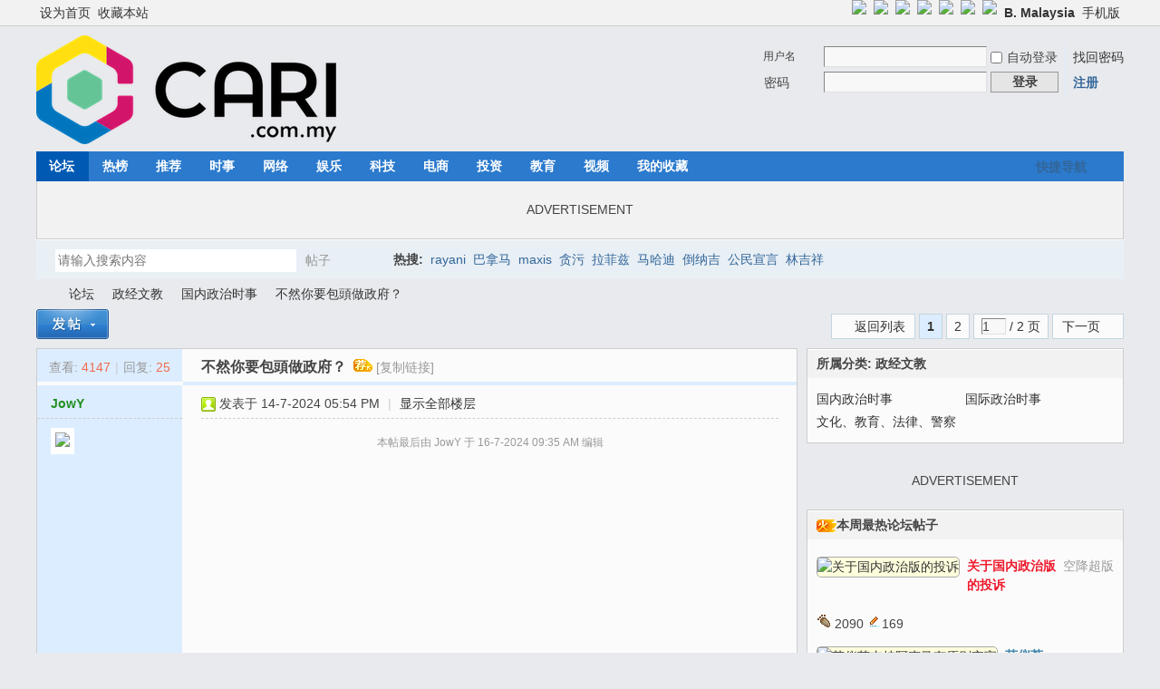

--- FILE ---
content_type: text/html; charset=utf-8
request_url: https://cn2.cari.com.my/forum.php?mod=viewthread&tid=5111681
body_size: 18795
content:
<!DOCTYPE html PUBLIC "-//W3C//DTD XHTML 1.0 Transitional//EN" "http://www.w3.org/TR/xhtml1/DTD/xhtml1-transitional.dtd">
<html xmlns="http://www.w3.org/1999/xhtml">
<head>
<meta http-equiv="Content-Type" content="text/html; charset=utf-8" />
<title>不然你要包頭做政府？ - 国内政治时事 - 佳礼资讯网</title>
<link href="https://cn2.cari.com.my/forum.php?mod=viewthread&tid=5111681" rel="canonical" />
<meta property="og:site_name" content="佳礼网"/>
<meta property="og:title" content="不然你要包頭做政府？ - 国内政治时事 -  佳礼资讯网"/>
<meta property="og:description" content="[youtube]4B3ODvydZwk[/youtube]1:00:55Khairy：PH 很喜歡跟支持者講，不然你要包頭做政府？讓哈迪做首相？PH 沒有意識到，PAS 已經安排好 Dr Sam 做接班人，如果到時 ... 不然你要包頭做政府？ ,佳礼资讯网" />
<meta property="og:image" content="" />
<meta name="twitter:image" content="">
<meta property="fb:app_id" content="210106385698126" />
<meta property="fb:pages" content="184572924024" />
<meta property="fb:pages" content="325222887629144" />
<meta property="fb:pages" content="1467392560230441" />
<meta property="fb:pages" content="1513385025547568" />
<meta property="fb:pages" content="798937656917552" />
<meta property="fb:pages" content="1659215817699752" />
<meta property="fb:pages" content="181439425593537" />


<meta name="keywords" content="不然你要包頭做政府？" />
<meta name="description" content="[youtube]4B3ODvydZwk[/youtube]1:00:55Khairy：PH 很喜歡跟支持者講，不然你要包頭做政府？讓哈迪做首相？PH 沒有意識到，PAS 已經安排好 Dr Sam 做接班人，如果到時 ... 不然你要包頭做政府？ ,佳礼资讯网" />
<meta name="generator" content="Discuz! X3.4" />
<meta name="author" content="Discuz! Team and Comsenz UI Team" />
<meta name="copyright" content="2001-2021 Tencent Cloud." />
<meta name="MSSmartTagsPreventParsing" content="True" />
<meta http-equiv="MSThemeCompatible" content="Yes" />
<base href="https://cn2.cari.com.my/" /><link rel="stylesheet" type="text/css" href="data/cache/style_1_common.css?dd8" /><link rel="stylesheet" type="text/css" href="data/cache/style_1_forum_viewthread.css?dd8" /><script type="text/javascript">var STYLEID = '1', STATICURL = 'static/', IMGDIR = 'static/image/common', VERHASH = 'dd8', charset = 'utf-8', discuz_uid = '0', cookiepre = 'cari_newcoo_0af9_', cookiedomain = '.cari.com.my', cookiepath = '/', showusercard = '1', attackevasive = '0', disallowfloat = 'login|sendpm|newthread|reply|viewratings|viewwarning|viewthreadmod|viewvote|tradeorder|activity|debate|nav|usergroups|task', creditnotice = '1|积分|,2|人气|,3|魅力|,4|经验|,5|CPoint|,6|热辣|,7|CCash|', defaultstyle = '', REPORTURL = 'aHR0cHM6Ly9jbjIuY2FyaS5jb20ubXkvZm9ydW0ucGhwP21vZD12aWV3dGhyZWFkJnRpZD01MTExNjgx', SITEURL = 'https://cn2.cari.com.my/', JSPATH = 'static/js/', CSSPATH = 'data/cache/style_', DYNAMICURL = '';</script>
<script src="static/js/common.js?dd8" type="text/javascript"></script>

<!-- DNS Fast Load  -->	
	<link rel="dns-prefetch" href="//ads.pubmatic.com"/>
	<link rel="dns-prefetch" href="//adservice.google.com"/>
	<link rel="dns-prefetch" href="//www.google.com"/>
	<link rel="dns-prefetch" href="//www.google-analytics.com"/>
	<link rel="dns-prefetch" href="//tpc.googlesyndication.com"/>
	<link rel="dns-prefetch" href="//www.googletagservices.com"/>
	

<!-- Google Tag Manager -->
<script>(function(w,d,s,l,i){w[l]=w[l]||[];w[l].push({'gtm.start':
  new Date().getTime(),event:'gtm.js'});var f=d.getElementsByTagName(s)[0],
  j=d.createElement(s),dl=l!='dataLayer'?'&l='+l:'';j.async=true;j.src=
  'https://www.googletagmanager.com/gtm.js?id='+i+dl;f.parentNode.insertBefore(j,f);
  })(window,document,'script','dataLayer','GTM-KC78NDQ');</script>
  <!-- End Google Tag Manager -->

  <!-- Google Tag Manager (noscript) -->
<noscript><iframe src="https://www.googletagmanager.com/ns.html?id=GTM-KC78NDQ"
  height="0" width="0" style="display:none;visibility:hidden"></iframe></noscript>
  <!-- End Google Tag Manager (noscript) -->


<!-- Facebook Pixel Code -->
	<script>
	  !function(f,b,e,v,n,t,s)
	  {if(f.fbq)return;n=f.fbq=function(){n.callMethod?
	  n.callMethod.apply(n,arguments):n.queue.push(arguments)};
	  if(!f._fbq)f._fbq=n;n.push=n;n.loaded=!0;n.version='2.0';
	  n.queue=[];t=b.createElement(e);t.async=!0;
	  t.src=v;s=b.getElementsByTagName(e)[0];
	  s.parentNode.insertBefore(t,s)}(window, document,'script',
	  'https://connect.facebook.net/en_US/fbevents.js');
	  fbq('init', '1412622982149107');
	  fbq('track', 'PageView');
	  fbq('track', 'FindLocation');
	  fbq('track', 'SubmitApplication');
	  fbq('track', 'ViewContent');
	</script>
	<noscript><img height="1" width="1" style="display:none" src="https://www.facebook.com/tr?id=1412622982149107&ev=PageView&noscript=1"/></noscript>


<!-- Begin Select Media Header Bidding Code Header 2025 Feb -->

<script> !(function () { window.googletag = window.googletag || {}; window.vmpbjs = window.vmpbjs || {}; window.vpb = window.vpb || {}; vpb.cmd = vpb.cmd || []; vpb.st=Date.now();  vpb.fastLoad = true; googletag.cmd = googletag.cmd || []; vmpbjs.cmd = vmpbjs.cmd || []; var cmds = []; try{ cmds = googletag.cmd.slice(0); googletag.cmd.length = 0; }catch(e){} var ready = false; function exec(cb) { return cb.call(googletag); } var overriden = false; googletag.cmd.push(function () { overriden = true; googletag.cmd.unshift = function (cb) { if (ready) { return exec(cb); } cmds.unshift(cb); if (cb._startgpt) { ready = true; for (var k = 0; k < cmds.length; k++) { exec(cmds[k]); } } }; googletag.cmd.push = function (cb) { if (ready) { return exec(cb); } cmds.push(cb); }; }); if(!overriden){ googletag.cmd.push = function (cb) { cmds.push(cb); }; googletag.cmd.unshift = function (cb) { cmds.unshift(cb); if (cb._startgpt) { ready = true; if (googletag.apiReady) { cmds.forEach(function (cb) { googletag.cmd.push(cb); }); } else { googletag.cmd = cmds; } } }; } var dayMs = 36e5, cb = parseInt(Date.now() / dayMs), vpbSrc = '//player.hb.selectmedia.asia/prebidlink/' + cb + '/wrapper_hb_441187_11178.js', pbSrc = vpbSrc.replace('wrapper_hb', 'hb'), gptSrc = '//securepubads.g.doubleclick.net/tag/js/gpt.js', c = document.head || document.body || document.documentElement; function loadScript(src, cb) { var s = document.createElement('script'); s.src = src; s.defer=false; c.appendChild(s); s.onload = cb; s.onerror = function(){ var fn = function(){}; fn._startgpt = true; googletag.cmd.unshift(fn); }; return s; } loadScript(pbSrc); loadScript(gptSrc); loadScript(vpbSrc); })() </script>

<!-- End Select Media Header Bidding Code Header 2025 Feb -->


<!-- Google Ads Tag for Forum and Portal -->
	<script data-ad-client="ca-pub-2072387815060896" async src="https://pagead2.googlesyndication.com/pagead/js/adsbygoogle.js"></script>
	<script async src="https://securepubads.g.doubleclick.net/tag/js/gpt.js"></script>
	



<!-- Google Ad Manager Forum PC -->		
	<script>
	var ad_forum_m_1;
	  window.googletag = window.googletag || {cmd: []};
	  googletag.cmd.push(function() {
		googletag.defineSlot('/7106219/cn_forum_LB_Top', [[970, 250], [970, 90], [900, 90], [728, 90]], 'div-gpt-ad-88221199-0').addService(googletag.pubads());
		googletag.defineSlot('/7106219/cn_forum_LB_Mid', [1, 1], 'div-gpt-ad-88221199-1').addService(googletag.pubads());
		googletag.defineSlot('/7106219/cn_forum_LB_Mid2', ['fluid', [728, 90]], 'div-gpt-ad-88221199-2').addService(googletag.pubads());
		googletag.defineSlot('/7106219/cn_forum_LB_Mid3', [728, 90], 'div-gpt-ad-88221199-3').addService(googletag.pubads());
		googletag.defineSlot('/7106219/cn_forum_LB_Bot', [728, 90], 'div-gpt-ad-88221199-4').addService(googletag.pubads());
		googletag.defineSlot('/7106219/cn_forum_Rec_Top',[300, 250], 'div-gpt-ad-88221199-5').addService(googletag.pubads());
		googletag.defineSlot('/7106219/cn_forum_Rec_Mid',[300, 250], 'div-gpt-ad-88221199-6').addService(googletag.pubads());
		ad_forum_m_1 = googletag.defineSlot('/7106219/cn_forum_Rec_Bot',[300, 600], 'div-gpt-ad-88221199-7').addService(googletag.pubads());
		googletag.defineOutOfPageSlot('/7106219/cn_STO', 'div-gpt-ad-88220099-8').addService(googletag.pubads());
		googletag.pubads().enableSingleRequest();
		googletag.pubads().collapseEmptyDivs();
		googletag.enableServices();
	  });

	  var cari_refresh_ad_slots = function() {
		
		googletag.cmd.push(function() {
		  googletag.pubads().refresh([ad_forum_m_1]);
		});
	  };
	  /*
	  setInterval(function(){
		
		cari_refresh_ad_slots();
	  },24999);
	  */
	</script>
<meta name="application-name" content="佳礼资讯网" />
<meta name="msapplication-tooltip" content="佳礼资讯网" />
<meta name="msapplication-task" content="name=首页;action-uri=https://cn2.cari.com.my/portal.php;icon-uri=https://cn2.cari.com.my/static/image/common/portal.ico" /><meta name="msapplication-task" content="name=论坛;action-uri=https://cn2.cari.com.my/forum.php;icon-uri=https://cn2.cari.com.my/static/image/common/bbs.ico" />
<meta name="msapplication-task" content="name=群组;action-uri=https://cn2.cari.com.my/group.php;icon-uri=https://cn2.cari.com.my/static/image/common/group.ico" /><meta name="msapplication-task" content="name=Myhome;action-uri=https://cn2.cari.com.my/home.php;icon-uri=https://cn2.cari.com.my/static/image/common/home.ico" /><link rel="archives" title="佳礼资讯网" href="https://cn2.cari.com.my/archiver/" />
<script src="static/js/forum.js?dd8" type="text/javascript"></script>
<script src="https://code.jquery.com/jquery-3.6.0.min.js" type="text/javascript" type="text/javascript" ></script>
<script type="text/javascript" >var az = jQuery.noConflict()</script>
<script type='text/javascript' src='https://platform-api.sharethis.com/js/sharethis.js#property=639c0acde6edea00197b1811&product=sop' async='async'></script>
</head>

<body id="nv_forum" class="pg_viewthread" onkeydown="if(event.keyCode==27) return false;"><!-- /7106219/cn_STO -->
<div id='div-gpt-ad-88220099-8'>
  <script>
    googletag.cmd.push(function() { googletag.display('div-gpt-ad-88220099-8'); });
  </script>
</div>
<div id="append_parent"></div><div id="ajaxwaitid"></div>
<div id="toptb" class="cl">
<div class="wp">
<div class="z"><a href="javascript:;"  onclick="setHomepage('https://c2023.cari.com.my/');">设为首页</a><a href="https://c2023.cari.com.my/"  onclick="addFavorite(this.href, '佳礼资讯网');return false;">收藏本站</a></div>
<div class="y">
<a id="switchblind" href="javascript:;" onclick="toggleBlind(this)" title="开启辅助访问" class="switchblind"></a>


<a href="https://www.facebook.com/cari.com.my"  target="_blank" style="font-weight: bold;color: blue"><img src=https://uf.cari.com.my/forumx/cforum/common/fb.png width=25px></a>
<a href="https://www.instagram.com/cari.com.my/"   target="_blank" style="font-weight: bold;color: blue"><img src=https://uf.cari.com.my/forumx/cforum/common/insta.png width=25px></a>
<a href="https://www.threads.net/@cari.com.my" target="_blank"><img src=https://uf.cari.com.my/forumx/cforum/common/threads.png width=25px></a>
<a href="https://whatsapp.com/channel/0029Vacids0Likg0HnL2xT1z" target="_blank"><img src=https://uf.cari.com.my/forumx/cforum/common/whatsapp.png width=25px></a>
<a href="https://t.me/cariinternet" target="_blank"><img src=https://uf.cari.com.my/forumx/cforum/common/telegram.png width=25px></a>
<a href="https://www.tiktok.com/@cariinternet" target="_blank"><img src=https://uf.cari.com.my/forumx/cforum/common/tiktok.png width=25px></a>
<a href="https://x.com/CARIChinese" target="_blank" style="font-weight: bold;color: blue"><img src=https://uf.cari.com.my/forumx/cforum/common/x.png width=25px></a>

<a href="http://b.cari.com.my/"  style="font-weight: bold;">B. Malaysia</a><a href="http://m.cari.com.my/?cc" >手机版</a></div>
</div>
</div>

<div id="hd">
<div class="wp">
<div class="hdc cl"><h2><a href="./" title="佳礼资讯网"><img src="static/image/common/cari_logo_tag2.png" alt="佳礼资讯网" border="0" /></a></h2><script src="static/js/logging.js?dd8" type="text/javascript"></script>
<form method="post" autocomplete="off" id="lsform" action="member.php?mod=logging&amp;action=login&amp;loginsubmit=yes&amp;infloat=yes&amp;lssubmit=yes" onsubmit="return lsSubmit();">
<div class="fastlg cl">
<span id="return_ls" style="display:none"></span>
<div class="y pns">
<table cellspacing="0" cellpadding="0">
<tr>
<td>
<span class="ftid">
<select name="fastloginfield" id="ls_fastloginfield" width="40" tabindex="900">
<option value="username">用户名</option>
<option value="uid">UID</option>
<option value="email">Email</option>
</select>
</span>
<script type="text/javascript">simulateSelect('ls_fastloginfield')</script>
</td>
<td><input type="text" name="username" id="ls_username" autocomplete="off" class="px vm" tabindex="901" /></td>
<td class="fastlg_l"><label for="ls_cookietime"><input type="checkbox" name="cookietime" id="ls_cookietime" class="pc" value="2592000" tabindex="903" />自动登录</label></td>
<td>&nbsp;<a href="javascript:;" onclick="showWindow('login', 'member.php?mod=logging&action=login&viewlostpw=1')">找回密码</a></td>
</tr>
<tr>
<td><label for="ls_password" class="z psw_w">密码</label></td>
<td><input type="password" name="password" id="ls_password" class="px vm" autocomplete="off" tabindex="902" /></td>
<td class="fastlg_l"><button type="submit" class="pn vm" tabindex="904" style="width: 75px;"><em>登录</em></button></td>
<td>&nbsp;<a href="member.php?mod=register" class="xi2 xw1">注册</a></td>
</tr>
</table>
<input type="hidden" name="formhash" value="12510d61" />
<input type="hidden" name="quickforward" value="yes" />
<input type="hidden" name="handlekey" value="ls" />
</div>
</div>
</form>

</div>

<div id="nv">
<a href="javascript:;" id="qmenu" onmouseover="delayShow(this, function () {showMenu({'ctrlid':'qmenu','pos':'34!','ctrlclass':'a','duration':2});showForummenu(562);})">快捷导航</a>
<ul><li class="a" id="mn_forum" onmouseover="showMenu({'ctrlid':this.id,'ctrlclass':'hover','duration':2})"><a href="forum.php" hidefocus="true" title="BBS"  >论坛<span>BBS</span></a></li><li id="mn_Nc903" ><a href="portal.php?mod=list&catid=628" hidefocus="true"  >热榜</a></li><li id="mn_N1823" ><a href="portal.php?mod=list&catid=629" hidefocus="true"  >推荐</a></li><li id="mn_Nbbd9" ><a href="portal.php?mod=list&catid=588" hidefocus="true"  >时事</a></li><li id="mn_N7826" ><a href="portal.php?mod=list&catid=583" hidefocus="true"  >网络</a></li><li id="mn_N6bec" ><a href="portal.php?mod=list&catid=630" hidefocus="true"  >娱乐</a></li><li id="mn_N4212" ><a href="portal.php?mod=list&catid=632" hidefocus="true"  >科技</a></li><li id="mn_Nb87b" ><a href="portal.php?mod=list&catid=633" hidefocus="true"  >电商</a></li><li id="mn_N0a6d" ><a href="portal.php?mod=list&catid=634" hidefocus="true"  >投资</a></li><li id="mn_N66d5" ><a href="portal.php?mod=list&catid=635" hidefocus="true"  >教育</a></li><li id="mn_N6248" ><a href="portal.php?mod=list&catid=49" hidefocus="true"  >视频</a></li><li id="mn_Nfcbb" ><a href="https://c.cari.com.my/home.php?mod=space&do=favorite&view=me" hidefocus="true"  >我的收藏</a></li></ul>
</div>
<ul class="p_pop h_pop" id="mn_forum_menu" style="display: none"><li><a href="forum.php?mod=guide&view=newthread" hidefocus="true"  style="font-weight: bold;">最新发表</a></li><li><a href="forum.php?mod=guide&view=new" hidefocus="true"  style="font-weight: bold;">最新回复</a></li><li><a href="forum.php?mod=guide&view=hot" hidefocus="true"  style="font-weight: bold;">最新热门</a></li><li><a href="forum.php?mod=guide&view=digest" hidefocus="true"  style="font-weight: bold;">最新精华</a></li><li><a href="/forum.php?gid=488" hidefocus="true" >政经文教</a></li><li><a href="/forum.php?gid=3" hidefocus="true" >谈天说地</a></li><li><a href="/forum.php?gid=536" hidefocus="true" >投资理财</a></li><li><a href="/forum.php?gid=42" hidefocus="true" >影音娱乐</a></li><li><a href="/forum.php?gid=48" hidefocus="true" >办公美食</a></li><li><a href="/forum.php?gid=355" hidefocus="true" >时尚生活</a></li><li><a href="/forum.php?gid=174" hidefocus="true" >家庭生活</a></li><li><a href="/forum.php?gid=45" hidefocus="true" >医疗保健</a></li><li><a href="/forum.php?gid=12" hidefocus="true" >兴趣爱好</a></li><li><a href="/forum.php?gid=348" hidefocus="true" >旅游休闲</a></li><li><a href="/forum.php?gid=238" hidefocus="true" >爱车专区</a></li><li><a href="/forum.php?gid=191" hidefocus="true" >电脑手机</a></li><li><a href="/forum.php?gid=417" hidefocus="true" >体育专区</a></li><li><a href="forum.php?mod=guide&view=my" hidefocus="true" >我的帖子</a></li><li><a href="/forum.php?gid=14" hidefocus="true" >人文空间</a></li><li><a href="/forum.php?gid=268" hidefocus="true" >影像世界</a></li><li><a href="/forum.php?gid=171" hidefocus="true" >网络电玩</a></li><li><a href="/forum.php?gid=13" hidefocus="true" >资讯科技</a></li><li><a href="/forum.php?gid=709" hidefocus="true" >命理运勢</a></li><li><a href="/forum.php?gid=41" hidefocus="true" >宗教信仰</a></li><li><a href="/forum.php?gid=250" hidefocus="true" >欢乐校园</a></li><li><a href="/forum.php?gid=58" hidefocus="true" >地方州属</a></li><li><a href="/forum.php?gid=433" hidefocus="true" >佳礼商场</a></li><li><a href="/forum.php?gid=16" hidefocus="true" >版主交流建议</a></li><li><a href="/forum.php?gid=409" hidefocus="true" >佳礼官方通告区</a></li></ul><div id="mu" class="cl">
</div><div class="a_mu"><BR><P><center> ADVERTISEMENT <!-- /7106219/cn_forum_LB_Top-2 --><div id='div-gpt-ad-88221199-0' style='min-width: 728px; min-height: 90px;'>
  <script>
    googletag.cmd.push(function() { googletag.display('div-gpt-ad-88221199-0'); });
  </script>
</div></center><BR></div><div id="scbar" class="scbar_narrow cl">
<form id="scbar_form" method="post" autocomplete="off" onsubmit="searchFocus($('scbar_txt'))" action="search.php?searchsubmit=yes" target="_blank">
<input type="hidden" name="mod" id="scbar_mod" value="search" />
<input type="hidden" name="formhash" value="12510d61" />
<input type="hidden" name="srchtype" value="title" />
<input type="hidden" name="srhfid" value="562" />
<input type="hidden" name="srhlocality" value="forum::viewthread" />
<table cellspacing="0" cellpadding="0">
<tr>
<td class="scbar_icon_td"></td>
<td class="scbar_txt_td"><input type="text" name="srchtxt" id="scbar_txt" value="请输入搜索内容" autocomplete="off" x-webkit-speech speech /></td>
<td class="scbar_type_td"><a href="javascript:;" id="scbar_type" class="xg1" onclick="showMenu(this.id)" hidefocus="true">搜索</a></td>
<td class="scbar_btn_td"><button type="submit" name="searchsubmit" id="scbar_btn" sc="1" class="pn pnc" value="true"><strong class="xi2">搜索</strong></button></td>
<td class="scbar_hot_td">
<div id="scbar_hot">
<strong class="xw1">热搜: </strong>

<a href="search.php?mod=forum&amp;srchtxt=rayani&amp;formhash=12510d61&amp;searchsubmit=true&amp;source=hotsearch" target="_blank" class="xi2" sc="1">rayani</a>



<a href="search.php?mod=forum&amp;srchtxt=%E5%B7%B4%E6%8B%BF%E9%A9%AC&amp;formhash=12510d61&amp;searchsubmit=true&amp;source=hotsearch" target="_blank" class="xi2" sc="1">巴拿马</a>



<a href="search.php?mod=forum&amp;srchtxt=maxis&amp;formhash=12510d61&amp;searchsubmit=true&amp;source=hotsearch" target="_blank" class="xi2" sc="1">maxis</a>



<a href="search.php?mod=forum&amp;srchtxt=%E8%B4%AA%E6%B1%A1&amp;formhash=12510d61&amp;searchsubmit=true&amp;source=hotsearch" target="_blank" class="xi2" sc="1">贪污</a>



<a href="search.php?mod=forum&amp;srchtxt=%E6%8B%89%E8%8F%B2%E5%85%B9&amp;formhash=12510d61&amp;searchsubmit=true&amp;source=hotsearch" target="_blank" class="xi2" sc="1">拉菲兹</a>



<a href="search.php?mod=forum&amp;srchtxt=%E9%A9%AC%E5%93%88%E8%BF%AA&amp;formhash=12510d61&amp;searchsubmit=true&amp;source=hotsearch" target="_blank" class="xi2" sc="1">马哈迪</a>



<a href="search.php?mod=forum&amp;srchtxt=%E5%80%92%E7%BA%B3%E5%90%89&amp;formhash=12510d61&amp;searchsubmit=true&amp;source=hotsearch" target="_blank" class="xi2" sc="1">倒纳吉</a>



<a href="search.php?mod=forum&amp;srchtxt=%E5%85%AC%E6%B0%91%E5%AE%A3%E8%A8%80&amp;formhash=12510d61&amp;searchsubmit=true&amp;source=hotsearch" target="_blank" class="xi2" sc="1">公民宣言</a>



<a href="search.php?mod=forum&amp;srchtxt=%E6%9E%97%E5%90%89%E7%A5%A5&amp;formhash=12510d61&amp;searchsubmit=true&amp;source=hotsearch" target="_blank" class="xi2" sc="1">林吉祥</a>

</div>
</td>
</tr>
</table>
</form>
</div>
<ul id="scbar_type_menu" class="p_pop" style="display: none;"><li><a href="javascript:;" rel="curforum" fid="562" >本版</a></li><li><a href="javascript:;" rel="article">文章</a></li><li><a href="javascript:;" rel="forum" class="curtype">帖子</a></li><li><a href="javascript:;" rel="group">群组</a></li><li><a href="javascript:;" rel="user">用户</a></li></ul>
<script type="text/javascript">
initSearchmenu('scbar', '');
</script>
</div>
</div>


<div id="wp" class="wp">
<script type="text/javascript">var fid = parseInt('562'), tid = parseInt('5111681');</script>

<script src="static/js/forum_viewthread.js?dd8" type="text/javascript"></script>
<script type="text/javascript">zoomstatus = parseInt(1);var imagemaxwidth = '640';var aimgcount = new Array();</script>

<style id="diy_style" type="text/css"></style>
<!--[diy=diynavtop]--><div id="diynavtop" class="area"></div><!--[/diy]-->
<div id="pt" class="bm cl">
<div class="z">
<a href="./" class="nvhm" title="首页">佳礼资讯网</a><em>&raquo;</em><a href="forum.php">论坛</a> <em>&rsaquo;</em> <a href="forum.php?gid=488">政经文教</a> <em>&rsaquo;</em> <a href="forum.php?mod=forumdisplay&amp;fid=562">国内政治时事</a> <em>&rsaquo;</em> <a href="forum.php?mod=viewthread&amp;tid=5111681">不然你要包頭做政府？</a>
</div>
</div>

<style id="diy_style" type="text/css"></style>
<div class="wp">
<!--[diy=diy1]--><div id="diy1" class="area"></div><!--[/diy]-->
</div>

<div id="ct" class="wp cl">
<div id="pgt" class="pgs mbm cl ">
<div class="pgt"><div class="pg"><strong>1</strong><a href="forum.php?mod=viewthread&tid=5111681&amp;extra=&amp;page=2">2</a><label><input type="text" name="custompage" class="px" size="2" title="输入页码，按回车快速跳转" value="1" onkeydown="if(event.keyCode==13) {window.location='forum.php?mod=viewthread&tid=5111681&amp;extra=&amp;page='+this.value;; doane(event);}" /><span title="共 2 页"> / 2 页</span></label><a href="forum.php?mod=viewthread&tid=5111681&amp;extra=&amp;page=2" class="nxt">下一页</a></div></div>
<span class="y pgb"><a href="forum.php?mod=forumdisplay&amp;fid=562">返回列表</a></span>
<a id="newspecial" onmouseover="$('newspecial').id = 'newspecialtmp';this.id = 'newspecial';showMenu({'ctrlid':this.id})" onclick="showWindow('newthread', 'forum.php?mod=post&action=newthread&fid=562')" href="javascript:;" title="发新帖"><img src="static/image/common/pn_post.png" alt="发新帖" /></a></div>



<table border=0  cellspacing="0" cellpadding="0"><tr><td valign=top>

<div id="postlist" class="pl bm">
<table cellspacing="0" cellpadding="0">
<tr>
<td class="pls ptn pbn">
<div class="hm ptn">
<span class="xg1">查看:</span> <span class="xi1">4147</span><span class="pipe">|</span><span class="xg1">回复:</span> <span class="xi1">25</span>
</div>
</td>
<td class="plc ptm pbn vwthd">
<h1 class="ts">
<span id="thread_subject">不然你要包頭做政府？</span>
</h1>
<span class="xg1">
&nbsp;<img src="static/image/common/recommend_1.gif" alt="" title="评价指数 10" />
<a href="forum.php?mod=viewthread&amp;tid=5111681" onclick="return copyThreadUrl(this, '佳礼资讯网')" >[复制链接]</a>
</span>
</td>
</tr>
</table>


<table cellspacing="0" cellpadding="0" class="ad">
<tr>
<td class="pls">
</td>
<td class="plc">
</td>
</tr>
</table><div id="post_151286458" ><table id="pid151286458" class="plhin" summary="pid151286458" cellspacing="0" cellpadding="0">
<tr>
 <td class="pls" rowspan="2">
<div id="favatar151286458" class="pls cl favatar">
<div class="pi">
<div class="authi"><a href="home.php?mod=space&amp;uid=49582" target="_blank" class="xw1" style="color: #228F22">JowY</a>
</div>
</div>
<div class="p_pop blk bui card_gender_" id="userinfo151286458" style="display: none; margin-top: -11px;">
<div class="m z">
<div id="userinfo151286458_ma"></div>
</div>
<div class="i y">
<div>
<strong><a href="home.php?mod=space&amp;uid=49582" target="_blank" class="xi2" style="color: #228F22">JowY</a></strong>
<em>当前离线</em>
</div><dl class="cl">
<dt>积分</dt><dd><a href="home.php?mod=space&uid=49582&do=profile" target="_blank" class="xi2">83179</a></dd>
</dl><div class="imicn">
<a href="home.php?mod=space&amp;uid=49582&amp;do=profile" target="_blank" title="查看详细资料"><img src="static/image/common/userinfo.gif" alt="查看详细资料" /></a>
</div>
<div id="avatarfeed"><span id="threadsortswait"></span></div>
</div>
</div>
<div>
<div class="avatar"><a href="home.php?mod=space&amp;uid=49582" class="avtm" target="_blank"><img src="https://u2023.cari.com.my/data/avatar/000/04/95/82_avatar_middle.jpg" onerror="this.onerror=null;this.src='https://u2023.cari.com.my/images/noavatar_middle.gif'" /></a></div>
</div>
</div>
</td>
<td class="plc">
<div class="pi">
<div class="pti">
<div class="pdbt">
</div>
<div class="authi">
<img class="authicn vm" id="authicon151286458" src="static/image/common/online_member.gif" />
<em id="authorposton151286458">发表于 14-7-2024 05:54 PM</em>
<span class="pipe">|</span>
<a href="forum.php?mod=viewthread&amp;tid=5111681&amp;page=1" rel="nofollow">显示全部楼层</a>
<span class="pipe show">|</span><a href="javascript:;" onclick="readmode($('thread_subject').innerHTML, 151286458);" class="show">阅读模式</a>
</div>
</div>
</div><div class="pct"><style type="text/css">.pcb{margin-right:0}</style><div class="pcb">
 
<div class="pcbs">
<table cellspacing="0" cellpadding="0"><tr><td class="t_f" id="postmessage_151286458"><i class="pstatus"> 本帖最后由 JowY 于 16-7-2024 09:35 AM 编辑 </i><br />
<br />
<center><div><iframe width="100%" height="315" src="https://www.youtube.com/embed/4B3ODvydZwk" frameborder="0" allowfullscreen></iframe></div></center><br />
1:00:55<br />
<br />
Khairy：PH 很喜歡跟支持者講，不然你要包頭做政府？讓哈迪做首相？<br />
<br />
PH 沒有意識到，PAS 已經安排好 Dr Sam 做接班人，如果到時候推出來的首相候選人是 Dr Sam 的話？那要怎樣掰下去？<br />
<br />
Ong Kian Ming：搞不好 Dr Sam 是一個非馬來人可以接受的包頭領袖<br />
<br />
<a href="https://youtu.be/4B3ODvydZwk?&amp;t=3656" target="_blank">https://youtu.be/4B3ODvydZwk?&amp;t=3656</a><br />
<br />
</td></tr></table>

<script type="text/javascript">
</script>

<form id="poll" name="poll" method="post" autocomplete="off" action="forum.php?mod=misc&amp;action=votepoll&amp;fid=562&amp;tid=5111681&amp;pollsubmit=yes&amp;quickforward=yes" onsubmit="if($('post_151286458')) {ajaxpost('poll', 'post_151286458', 'post_151286458');return false}">
<input type="hidden" name="formhash" value="12510d61" />
<div class="pinf">
<strong>单选投票</strong>, 共有 8 人参与投票
</div>



<div class="pcht">

<table summary="poll panel" cellspacing="0" cellpadding="0" width="100%">
<tr>
<td class="pvt">
<label for="option_1">1. &nbsp;夠力，PH 要小心</label>
</td>
<td class="pvts"></td>
</tr>

<tr>
<td>
<div class="pbg">
<div class="pbr" style="width: 8px; background-color:#E92725"></div>
</div>
</td>
<td>0.00% <em style="color:#E92725">(0)</em></td>
</tr>
<tr>
<td class="pvt">
<label for="option_2">2. &nbsp;包頭就是包頭</label>
</td>
<td class="pvts"></td>
</tr>

<tr>
<td>
<div class="pbg">
<div class="pbr" style="width: 13%; background-color:#F27B21"></div>
</div>
</td>
<td>12.50% <em style="color:#F27B21">(1)</em></td>
</tr>
<tr>
<td class="pvt">
<label for="option_3">3. &nbsp;更好，可以合作</label>
</td>
<td class="pvts"></td>
</tr>

<tr>
<td>
<div class="pbg">
<div class="pbr" style="width: 13%; background-color:#F2A61F"></div>
</div>
</td>
<td>12.50% <em style="color:#F2A61F">(1)</em></td>
</tr>
<tr>
<td class="pvt">
<label for="option_4">4. &nbsp;可以討論馬華了嗎？</label>
</td>
<td class="pvts"></td>
</tr>

<tr>
<td>
<div class="pbg">
<div class="pbr" style="width: 75%; background-color:#5AAF4A"></div>
</div>
</td>
<td>75.00% <em style="color:#5AAF4A">(6)</em></td>
</tr>
<tr>
<td colspan="2">
您所在的用户组没有投票权限
</td>
</tr>
</table>

</div>
</form>


</div>
<div id="comment_151286458" class="cm">
</div>

<div id="post_rate_div_151286458"></div>
</div>
</div>

</td></tr>
<tr><td class="plc plm">
</td>
</tr>
<tr id="_postposition151286458"></tr>
<tr>
<td class="pls"></td>
<td class="plc" style="overflow:visible;">
<div class="po hin">
<div class="pob cl">
<em>
<a class="fastre" href="forum.php?mod=post&amp;action=reply&amp;fid=562&amp;tid=5111681&amp;reppost=151286458&amp;extra=&amp;page=1" onclick="showWindow('reply', this.href)">回复</a>
</em>

<p>
<a href="javascript:;" id="mgc_post_151286458" onmouseover="showMenu(this.id)" class="showmenu">使用道具</a>
<a href="javascript:;" onclick="showWindow('miscreport151286458', 'misc.php?mod=report&rtype=post&rid=151286458&tid=5111681&fid=562', 'get', -1);return false;">举报</a>
</p>

<ul id="mgc_post_151286458_menu" class="p_pop mgcmn" style="display: none;">
<li><a href="home.php?mod=magic&amp;mid=highlight&amp;idtype=tid&amp;id=5111681" id="a_stick" onclick="showWindow(this.id, this.href)"><img src="static/image/magic/highlight.small.gif" />变色卡</a></li>
<li><a href="home.php?mod=magic&amp;mid=jack&amp;idtype=tid&amp;id=5111681" id="a_jack" onclick="showWindow(this.id, this.href)"><img src="static/image/magic/jack.small.gif" />千斤顶</a></li>
</ul>
<script type="text/javascript" reload="1">checkmgcmn('post_151286458')</script>
</div>
</div>
</td>
</tr>
<tr class="ad">
<td class="pls">
</td>
<td class="plc">
<div class="a_p"><BR><center> ADVERTISEMENT <!-- /7106219/cn_forum_LB_Mid-18 -->
<div id='div-gpt-ad-88221199-1'>
  <script>
    googletag.cmd.push(function() { googletag.display('div-gpt-ad-88221199-1'); });
  </script>
</div></center><BR></div></td>
</tr>
</table>
</div>
<div id="post_151286459" ><table id="pid151286459" class="plhin" summary="pid151286459" cellspacing="0" cellpadding="0">
<tr>
 <td class="pls" rowspan="2">
<div id="favatar151286459" class="pls cl favatar">
<div class="pi">
<div class="authi"><a href="home.php?mod=space&amp;uid=2272525" target="_blank" class="xw1" style="color: #228F22">大炮勇男1</a>
</div>
</div>
<div class="p_pop blk bui card_gender_" id="userinfo151286459" style="display: none; margin-top: -11px;">
<div class="m z">
<div id="userinfo151286459_ma"></div>
</div>
<div class="i y">
<div>
<strong><a href="home.php?mod=space&amp;uid=2272525" target="_blank" class="xi2" style="color: #228F22">大炮勇男1</a></strong>
<em>当前离线</em>
</div><dl class="cl">
<dt>积分</dt><dd><a href="home.php?mod=space&uid=2272525&do=profile" target="_blank" class="xi2">29990</a></dd>
</dl><div class="imicn">
<a href="home.php?mod=space&amp;uid=2272525&amp;do=profile" target="_blank" title="查看详细资料"><img src="static/image/common/userinfo.gif" alt="查看详细资料" /></a>
</div>
<div id="avatarfeed"><span id="threadsortswait"></span></div>
</div>
</div>
<div>
<div class="avatar"><a href="home.php?mod=space&amp;uid=2272525" class="avtm" target="_blank"><img src="https://u2023.cari.com.my/data/avatar/002/27/25/25_avatar_middle.jpg" onerror="this.onerror=null;this.src='https://u2023.cari.com.my/images/noavatar_middle.gif'" /></a></div>
</div>
</div>
</td>
<td class="plc">
<div class="pi">
<div class="pti">
<div class="pdbt">
</div>
<div class="authi">
<img class="authicn vm" id="authicon151286459" src="static/image/common/online_member.gif" />
<em id="authorposton151286459">发表于 14-7-2024 06:01 PM</em>
<span class="xg1">来自手机</span>
<span class="pipe">|</span>
<a href="forum.php?mod=viewthread&amp;tid=5111681&amp;page=1" rel="nofollow">显示全部楼层</a>
</div>
</div>
</div><div class="pct"><div class="pcb">
<div class="pcbs">
<table cellspacing="0" cellpadding="0"><tr><td class="t_f" id="postmessage_151286459">
伪中立说马华会支持吗？！<img src="static/image/smiley/default/titter.gif" smilieid="31" border="0" alt="" /></td></tr></table>


</div>
<div id="comment_151286459" class="cm">
</div>

<div id="post_rate_div_151286459"></div>
</div>
</div>

</td></tr>
<tr><td class="plc plm">
</td>
</tr>
<tr id="_postposition151286459"></tr>
<tr>
<td class="pls"></td>
<td class="plc" style="overflow:visible;">
<div class="po hin">
<div class="pob cl">
<em>
<a class="fastre" href="forum.php?mod=post&amp;action=reply&amp;fid=562&amp;tid=5111681&amp;repquote=151286459&amp;extra=&amp;page=1" onclick="showWindow('reply', this.href)">回复</a>
</em>

<p>
<a href="javascript:;" id="mgc_post_151286459" onmouseover="showMenu(this.id)" class="showmenu">使用道具</a>
<a href="javascript:;" onclick="showWindow('miscreport151286459', 'misc.php?mod=report&rtype=post&rid=151286459&tid=5111681&fid=562', 'get', -1);return false;">举报</a>
</p>

<ul id="mgc_post_151286459_menu" class="p_pop mgcmn" style="display: none;">
</ul>
<script type="text/javascript" reload="1">checkmgcmn('post_151286459')</script>
</div>
</div>
</td>
</tr>
<tr class="ad">
<td class="pls">
</td>
<td class="plc">
</td>
</tr>
</table>
</div>
<div id="post_151286495" ><table id="pid151286495" class="plhin" summary="pid151286495" cellspacing="0" cellpadding="0">
<tr>
 <td class="pls" rowspan="2">
<div id="favatar151286495" class="pls cl favatar">
<div class="pi">
<div class="authi"><a href="home.php?mod=space&amp;uid=182139" target="_blank" class="xw1" style="color: #228F22">为人民服务</a>
</div>
</div>
<div class="p_pop blk bui card_gender_" id="userinfo151286495" style="display: none; margin-top: -11px;">
<div class="m z">
<div id="userinfo151286495_ma"></div>
</div>
<div class="i y">
<div>
<strong><a href="home.php?mod=space&amp;uid=182139" target="_blank" class="xi2" style="color: #228F22">为人民服务</a></strong>
<em>当前离线</em>
</div><dl class="cl">
<dt>积分</dt><dd><a href="home.php?mod=space&uid=182139&do=profile" target="_blank" class="xi2">31634</a></dd>
</dl><div class="imicn">
<a href="home.php?mod=space&amp;uid=182139&amp;do=profile" target="_blank" title="查看详细资料"><img src="static/image/common/userinfo.gif" alt="查看详细资料" /></a>
</div>
<div id="avatarfeed"><span id="threadsortswait"></span></div>
</div>
</div>
<div>
<div class="avatar"><a href="home.php?mod=space&amp;uid=182139" class="avtm" target="_blank"><img src="https://u2023.cari.com.my/data/avatar/000/18/21/39_avatar_middle.jpg" onerror="this.onerror=null;this.src='https://u2023.cari.com.my/images/noavatar_middle.gif'" /></a></div>
</div>
</div>
</td>
<td class="plc">
<div class="pi">
<div class="pti">
<div class="pdbt">
</div>
<div class="authi">
<img class="authicn vm" id="authicon151286495" src="static/image/common/online_member.gif" />
<em id="authorposton151286495">发表于 14-7-2024 07:35 PM</em>
<span class="pipe">|</span>
<a href="forum.php?mod=viewthread&amp;tid=5111681&amp;page=1" rel="nofollow">显示全部楼层</a>
</div>
</div>
</div><div class="pct"><div class="pcb">
<div class="pcbs">
<table cellspacing="0" cellpadding="0"><tr><td class="t_f" id="postmessage_151286495">
女婿太骄傲了，暗示他要加入包头党成为未来首相。无论如何，不论这个人选是否是女婿自己，这个人到现在都还没有出来帮助马来，没有伟大安华那么贤明就无法让马来强起来</td></tr></table>


</div>
<div id="comment_151286495" class="cm">
</div>

<div id="post_rate_div_151286495"></div>
</div>
</div>

</td></tr>
<tr><td class="plc plm">
</td>
</tr>
<tr id="_postposition151286495"></tr>
<tr>
<td class="pls"></td>
<td class="plc" style="overflow:visible;">
<div class="po hin">
<div class="pob cl">
<em>
<a class="fastre" href="forum.php?mod=post&amp;action=reply&amp;fid=562&amp;tid=5111681&amp;repquote=151286495&amp;extra=&amp;page=1" onclick="showWindow('reply', this.href)">回复</a>
</em>

<p>
<a href="javascript:;" id="mgc_post_151286495" onmouseover="showMenu(this.id)" class="showmenu">使用道具</a>
<a href="javascript:;" onclick="showWindow('miscreport151286495', 'misc.php?mod=report&rtype=post&rid=151286495&tid=5111681&fid=562', 'get', -1);return false;">举报</a>
</p>

<ul id="mgc_post_151286495_menu" class="p_pop mgcmn" style="display: none;">
</ul>
<script type="text/javascript" reload="1">checkmgcmn('post_151286495')</script>
</div>
</div>
</td>
</tr>
<tr class="ad">
<td class="pls">
</td>
<td class="plc">
</td>
</tr>
</table>
</div>
<div id="post_151286496" ><table id="pid151286496" class="plhin" summary="pid151286496" cellspacing="0" cellpadding="0">
<tr>
 <td class="pls" rowspan="2">
<div id="favatar151286496" class="pls cl favatar">
<div class="pi">
<div class="authi"><a href="home.php?mod=space&amp;uid=49582" target="_blank" class="xw1" style="color: #228F22">JowY</a>
</div>
</div>
<div class="p_pop blk bui card_gender_" id="userinfo151286496" style="display: none; margin-top: -11px;">
<div class="m z">
<div id="userinfo151286496_ma"></div>
</div>
<div class="i y">
<div>
<strong><a href="home.php?mod=space&amp;uid=49582" target="_blank" class="xi2" style="color: #228F22">JowY</a></strong>
<em>当前离线</em>
</div><dl class="cl">
<dt>积分</dt><dd><a href="home.php?mod=space&uid=49582&do=profile" target="_blank" class="xi2">83179</a></dd>
</dl><div class="imicn">
<a href="home.php?mod=space&amp;uid=49582&amp;do=profile" target="_blank" title="查看详细资料"><img src="static/image/common/userinfo.gif" alt="查看详细资料" /></a>
</div>
<div id="avatarfeed"><span id="threadsortswait"></span></div>
</div>
</div>
<div>
<div class="avatar"><a href="home.php?mod=space&amp;uid=49582" class="avtm" target="_blank"><img src="https://u2023.cari.com.my/data/avatar/000/04/95/82_avatar_middle.jpg" onerror="this.onerror=null;this.src='https://u2023.cari.com.my/images/noavatar_middle.gif'" /></a></div>
</div>
</div>
</td>
<td class="plc">
<div class="pi">
<div class="pti">
<div class="pdbt">
</div>
<div class="authi">
<img class="authicn vm" id="authicon151286496" src="static/image/common/ico_lz.png" />
&nbsp;楼主<span class="pipe">|</span>
<em id="authorposton151286496">发表于 14-7-2024 07:37 PM</em>
<span class="xg1">来自手机</span>
<span class="pipe">|</span>
<a href="forum.php?mod=viewthread&amp;tid=5111681&amp;page=1" rel="nofollow">显示全部楼层</a>
</div>
</div>
</div><div class="pct"><div class="pcb">
<div class="pcbs">
<table cellspacing="0" cellpadding="0"><tr><td class="t_f" id="postmessage_151286496">
<div class="quote"><blockquote><font color="#999999">大炮勇男1 发表于 14-7-2024 06:01 PM</font><br />
<font color="#999999">伪中立说马华会支持吗？！</font></blockquote></div><br />
這要問 <a href="https://cn2.cari.com.my/home.php?mod=space&amp;uid=2173697" target="_blank">@pupuman</a> </td></tr></table>


</div>
<div id="comment_151286496" class="cm">
</div>

<div id="post_rate_div_151286496"></div>
</div>
</div>

</td></tr>
<tr><td class="plc plm">
</td>
</tr>
<tr id="_postposition151286496"></tr>
<tr>
<td class="pls"></td>
<td class="plc" style="overflow:visible;">
<div class="po hin">
<div class="pob cl">
<em>
<a class="fastre" href="forum.php?mod=post&amp;action=reply&amp;fid=562&amp;tid=5111681&amp;repquote=151286496&amp;extra=&amp;page=1" onclick="showWindow('reply', this.href)">回复</a>
</em>

<p>
<a href="javascript:;" id="mgc_post_151286496" onmouseover="showMenu(this.id)" class="showmenu">使用道具</a>
<a href="javascript:;" onclick="showWindow('miscreport151286496', 'misc.php?mod=report&rtype=post&rid=151286496&tid=5111681&fid=562', 'get', -1);return false;">举报</a>
</p>

<ul id="mgc_post_151286496_menu" class="p_pop mgcmn" style="display: none;">
</ul>
<script type="text/javascript" reload="1">checkmgcmn('post_151286496')</script>
</div>
</div>
</td>
</tr>
<tr class="ad">
<td class="pls">
</td>
<td class="plc">
</td>
</tr>
</table>
</div>
<div id="post_151286659" ><table id="pid151286659" class="plhin" summary="pid151286659" cellspacing="0" cellpadding="0">
<tr>
 <td class="pls" rowspan="2">
<div id="favatar151286659" class="pls cl favatar">
<div class="pi">
<div class="authi"><a href="home.php?mod=space&amp;uid=49582" target="_blank" class="xw1" style="color: #228F22">JowY</a>
</div>
</div>
<div class="p_pop blk bui card_gender_" id="userinfo151286659" style="display: none; margin-top: -11px;">
<div class="m z">
<div id="userinfo151286659_ma"></div>
</div>
<div class="i y">
<div>
<strong><a href="home.php?mod=space&amp;uid=49582" target="_blank" class="xi2" style="color: #228F22">JowY</a></strong>
<em>当前离线</em>
</div><dl class="cl">
<dt>积分</dt><dd><a href="home.php?mod=space&uid=49582&do=profile" target="_blank" class="xi2">83179</a></dd>
</dl><div class="imicn">
<a href="home.php?mod=space&amp;uid=49582&amp;do=profile" target="_blank" title="查看详细资料"><img src="static/image/common/userinfo.gif" alt="查看详细资料" /></a>
</div>
<div id="avatarfeed"><span id="threadsortswait"></span></div>
</div>
</div>
<div>
<div class="avatar"><a href="home.php?mod=space&amp;uid=49582" class="avtm" target="_blank"><img src="https://u2023.cari.com.my/data/avatar/000/04/95/82_avatar_middle.jpg" onerror="this.onerror=null;this.src='https://u2023.cari.com.my/images/noavatar_middle.gif'" /></a></div>
</div>
</div>
</td>
<td class="plc">
<div class="pi">
<div class="pti">
<div class="pdbt">
</div>
<div class="authi">
<img class="authicn vm" id="authicon151286659" src="static/image/common/ico_lz.png" />
&nbsp;楼主<span class="pipe">|</span>
<em id="authorposton151286659">发表于 15-7-2024 08:01 AM</em>
<span class="xg1">来自手机</span>
<span class="pipe">|</span>
<a href="forum.php?mod=viewthread&amp;tid=5111681&amp;page=1" rel="nofollow">显示全部楼层</a>
</div>
</div>
</div><div class="pct"><div class="pcb">
<div class="pcbs">
<table cellspacing="0" cellpadding="0"><tr><td class="t_f" id="postmessage_151286659">
<div class="quote"><blockquote><font color="#999999">为人民服务 发表于 14-7-2024 07:35 PM</font><br />
<font color="#999999">女婿太骄傲了，暗示他要加入包头党成为未来首相。无论如何，不论这个人选是否是女婿自己，这个人到现在都还 ...</font></blockquote></div><br />
講的是登州大臣不是他自己</td></tr></table>


</div>
<div id="comment_151286659" class="cm">
</div>

<div id="post_rate_div_151286659"></div>
</div>
</div>

</td></tr>
<tr><td class="plc plm">
</td>
</tr>
<tr id="_postposition151286659"></tr>
<tr>
<td class="pls"></td>
<td class="plc" style="overflow:visible;">
<div class="po hin">
<div class="pob cl">
<em>
<a class="fastre" href="forum.php?mod=post&amp;action=reply&amp;fid=562&amp;tid=5111681&amp;repquote=151286659&amp;extra=&amp;page=1" onclick="showWindow('reply', this.href)">回复</a>
</em>

<p>
<a href="javascript:;" id="mgc_post_151286659" onmouseover="showMenu(this.id)" class="showmenu">使用道具</a>
<a href="javascript:;" onclick="showWindow('miscreport151286659', 'misc.php?mod=report&rtype=post&rid=151286659&tid=5111681&fid=562', 'get', -1);return false;">举报</a>
</p>

<ul id="mgc_post_151286659_menu" class="p_pop mgcmn" style="display: none;">
</ul>
<script type="text/javascript" reload="1">checkmgcmn('post_151286659')</script>
</div>
</div>
</td>
</tr>
<tr class="ad">
<td class="pls">
</td>
<td class="plc">
</td>
</tr>
</table>
</div>
<div id="post_151286678" ><table id="pid151286678" class="plhin" summary="pid151286678" cellspacing="0" cellpadding="0">
<tr>
 <td class="pls" rowspan="2">
<div id="favatar151286678" class="pls cl favatar">
<div class="pi">
<div class="authi"><a href="home.php?mod=space&amp;uid=1523342" target="_blank" class="xw1" style="color: #228F22">tornado</a>
</div>
</div>
<div class="p_pop blk bui card_gender_" id="userinfo151286678" style="display: none; margin-top: -11px;">
<div class="m z">
<div id="userinfo151286678_ma"></div>
</div>
<div class="i y">
<div>
<strong><a href="home.php?mod=space&amp;uid=1523342" target="_blank" class="xi2" style="color: #228F22">tornado</a></strong>
<em>当前离线</em>
</div><dl class="cl">
<dt>积分</dt><dd><a href="home.php?mod=space&uid=1523342&do=profile" target="_blank" class="xi2">47746</a></dd>
</dl><div class="imicn">
<a href="home.php?mod=space&amp;uid=1523342&amp;do=profile" target="_blank" title="查看详细资料"><img src="static/image/common/userinfo.gif" alt="查看详细资料" /></a>
</div>
<div id="avatarfeed"><span id="threadsortswait"></span></div>
</div>
</div>
<div>
<div class="avatar"><a href="home.php?mod=space&amp;uid=1523342" class="avtm" target="_blank"><img src="https://u2023.cari.com.my/data/avatar/001/52/33/42_avatar_middle.jpg" onerror="this.onerror=null;this.src='https://u2023.cari.com.my/images/noavatar_middle.gif'" /></a></div>
</div>
</div>
</td>
<td class="plc">
<div class="pi">
<div class="pti">
<div class="pdbt">
</div>
<div class="authi">
<img class="authicn vm" id="authicon151286678" src="static/image/common/online_member.gif" />
<em id="authorposton151286678">发表于 15-7-2024 08:19 AM</em>
<span class="pipe">|</span>
<a href="forum.php?mod=viewthread&amp;tid=5111681&amp;page=1" rel="nofollow">显示全部楼层</a>
</div>
</div>
</div><div class="pct"><div class="pcb">
<div class="pcbs">
<table cellspacing="0" cellpadding="0"><tr><td class="t_f" id="postmessage_151286678">
最受各族欢迎爱戴的伊党领袖，应该是Nik Aziz了，<br />
<br />
一生清廉，简朴，作风开明~<img src="static/image/smiley/default/icon_redface.gif" smilieid="27" border="0" alt="" /><br />
<br />
</td></tr></table>


</div>
<div id="comment_151286678" class="cm">
</div>

<div id="post_rate_div_151286678"></div>
</div>
</div>

</td></tr>
<tr><td class="plc plm">
</td>
</tr>
<tr id="_postposition151286678"></tr>
<tr>
<td class="pls"></td>
<td class="plc" style="overflow:visible;">
<div class="po hin">
<div class="pob cl">
<em>
<a class="fastre" href="forum.php?mod=post&amp;action=reply&amp;fid=562&amp;tid=5111681&amp;repquote=151286678&amp;extra=&amp;page=1" onclick="showWindow('reply', this.href)">回复</a>
</em>

<p>
<a href="javascript:;" id="mgc_post_151286678" onmouseover="showMenu(this.id)" class="showmenu">使用道具</a>
<a href="javascript:;" onclick="showWindow('miscreport151286678', 'misc.php?mod=report&rtype=post&rid=151286678&tid=5111681&fid=562', 'get', -1);return false;">举报</a>
</p>

<ul id="mgc_post_151286678_menu" class="p_pop mgcmn" style="display: none;">
</ul>
<script type="text/javascript" reload="1">checkmgcmn('post_151286678')</script>
</div>
</div>
</td>
</tr>
<tr class="ad">
<td class="pls">
</td>
<td class="plc">
</td>
</tr>
</table>
</div>
		
<div class="socialbar">
            <div class="socialbar_title">Follow Us</div>
<a class="socialbar_a" href="https://www.tiktok.com/@cariinternet" target="_blank"><img src="https://uf.cari.com.my/forumx/cforum/common/tiktok.png"></a>
<a class="socialbar_a" href="https://www.instagram.com/cari.com.my/" target="_blank"><img src="https://uf.cari.com.my/forumx/cforum/common/insta.png"></a>
<a class="socialbar_a" href="https://www.facebook.com/cari.com.my" target="_blank"><img src="https://uf.cari.com.my/forumx/cforum/common/fb.png"></a>
        </div>
<div style="margin:1em auto;">
<blockquote class="tiktok-embed" cite="https://www.tiktok.com/@cariinternet" data-unique-id="cariinternet" data-embed-type="creator" style="max-width: 780px; min-width: 288px;" > <section> <a target="_blank" href="https://www.tiktok.com/@cariinternet?refer=creator_embed">@cariinternet</a> </section> </blockquote> <script src="https://www.tiktok.com/embed.js" type="text/javascript"></script>
</div>
<div id="post_151286798" ><table id="pid151286798" class="plhin" summary="pid151286798" cellspacing="0" cellpadding="0">
<tr>
 <td class="pls" rowspan="2">
<div id="favatar151286798" class="pls cl favatar">
<div class="pi">
<div class="authi"><a href="home.php?mod=space&amp;uid=49582" target="_blank" class="xw1" style="color: #228F22">JowY</a>
</div>
</div>
<div class="p_pop blk bui card_gender_" id="userinfo151286798" style="display: none; margin-top: -11px;">
<div class="m z">
<div id="userinfo151286798_ma"></div>
</div>
<div class="i y">
<div>
<strong><a href="home.php?mod=space&amp;uid=49582" target="_blank" class="xi2" style="color: #228F22">JowY</a></strong>
<em>当前离线</em>
</div><dl class="cl">
<dt>积分</dt><dd><a href="home.php?mod=space&uid=49582&do=profile" target="_blank" class="xi2">83179</a></dd>
</dl><div class="imicn">
<a href="home.php?mod=space&amp;uid=49582&amp;do=profile" target="_blank" title="查看详细资料"><img src="static/image/common/userinfo.gif" alt="查看详细资料" /></a>
</div>
<div id="avatarfeed"><span id="threadsortswait"></span></div>
</div>
</div>
<div>
<div class="avatar"><a href="home.php?mod=space&amp;uid=49582" class="avtm" target="_blank"><img src="https://u2023.cari.com.my/data/avatar/000/04/95/82_avatar_middle.jpg" onerror="this.onerror=null;this.src='https://u2023.cari.com.my/images/noavatar_middle.gif'" /></a></div>
</div>
</div>
</td>
<td class="plc">
<div class="pi">
<div class="pti">
<div class="pdbt">
</div>
<div class="authi">
<img class="authicn vm" id="authicon151286798" src="static/image/common/ico_lz.png" />
&nbsp;楼主<span class="pipe">|</span>
<em id="authorposton151286798">发表于 15-7-2024 08:48 AM</em>
<span class="xg1">来自手机</span>
<span class="pipe">|</span>
<a href="forum.php?mod=viewthread&amp;tid=5111681&amp;page=1" rel="nofollow">显示全部楼层</a>
</div>
</div>
</div><div class="pct"><div class="pcb">
<div class="pcbs">
<table cellspacing="0" cellpadding="0"><tr><td class="t_f" id="postmessage_151286798">
<div class="quote"><blockquote><font color="#999999">tornado 发表于 15-7-2024 08:19 AM</font><br />
<font color="#999999">最受各族欢迎爱戴的伊党领袖，应该是Nik Aziz了，<br />
<br />
一生清廉，简朴，作风开明~<br />
</font></blockquote></div><br />
<center><div><iframe width="100%" height="315" src="https://www.youtube.com/embed/Gkd-WDmeHag" frameborder="0" allowfullscreen></iframe></div></center><br />
<br />
宗教師開明？你剛吸了什麼來？</td></tr></table>


</div>
<div id="comment_151286798" class="cm">
</div>

<div id="post_rate_div_151286798"></div>
</div>
</div>

</td></tr>
<tr><td class="plc plm">
</td>
</tr>
<tr id="_postposition151286798"></tr>
<tr>
<td class="pls"></td>
<td class="plc" style="overflow:visible;">
<div class="po hin">
<div class="pob cl">
<em>
<a class="fastre" href="forum.php?mod=post&amp;action=reply&amp;fid=562&amp;tid=5111681&amp;repquote=151286798&amp;extra=&amp;page=1" onclick="showWindow('reply', this.href)">回复</a>
</em>

<p>
<a href="javascript:;" id="mgc_post_151286798" onmouseover="showMenu(this.id)" class="showmenu">使用道具</a>
<a href="javascript:;" onclick="showWindow('miscreport151286798', 'misc.php?mod=report&rtype=post&rid=151286798&tid=5111681&fid=562', 'get', -1);return false;">举报</a>
</p>

<ul id="mgc_post_151286798_menu" class="p_pop mgcmn" style="display: none;">
</ul>
<script type="text/javascript" reload="1">checkmgcmn('post_151286798')</script>
</div>
</div>
</td>
</tr>
<tr class="ad">
<td class="pls">
</td>
<td class="plc">
</td>
</tr>
</table>
</div>
<div id="post_151286853" ><table id="pid151286853" class="plhin" summary="pid151286853" cellspacing="0" cellpadding="0">
<tr>
 <td class="pls" rowspan="2">
<div id="favatar151286853" class="pls cl favatar">
<div class="pi">
<div class="authi"><a href="home.php?mod=space&amp;uid=1599082" target="_blank" class="xw1" style="color: #228F22">yming2475</a>
</div>
</div>
<div class="p_pop blk bui card_gender_" id="userinfo151286853" style="display: none; margin-top: -11px;">
<div class="m z">
<div id="userinfo151286853_ma"></div>
</div>
<div class="i y">
<div>
<strong><a href="home.php?mod=space&amp;uid=1599082" target="_blank" class="xi2" style="color: #228F22">yming2475</a></strong>
<em>当前离线</em>
</div><dl class="cl">
<dt>积分</dt><dd><a href="home.php?mod=space&uid=1599082&do=profile" target="_blank" class="xi2">137164</a></dd>
</dl><div class="imicn">
<a href="home.php?mod=space&amp;uid=1599082&amp;do=profile" target="_blank" title="查看详细资料"><img src="static/image/common/userinfo.gif" alt="查看详细资料" /></a>
</div>
<div id="avatarfeed"><span id="threadsortswait"></span></div>
</div>
</div>
<div>
<div class="avatar"><a href="home.php?mod=space&amp;uid=1599082" class="avtm" target="_blank"><img src="https://u2023.cari.com.my/data/avatar/001/59/90/82_avatar_middle.jpg" onerror="this.onerror=null;this.src='https://u2023.cari.com.my/images/noavatar_middle.gif'" /></a></div>
</div>
</div>
</td>
<td class="plc">
<div class="pi">
<div class="pti">
<div class="pdbt">
</div>
<div class="authi">
<img class="authicn vm" id="authicon151286853" src="static/image/common/online_member.gif" />
<em id="authorposton151286853">发表于 15-7-2024 09:17 AM</em>
<span class="pipe">|</span>
<a href="forum.php?mod=viewthread&amp;tid=5111681&amp;page=1" rel="nofollow">显示全部楼层</a>
</div>
</div>
</div><div class="pct"><div class="pcb">
<div class="pcbs">
<table cellspacing="0" cellpadding="0"><tr><td class="t_f" id="postmessage_151286853">
Dr Sam 他会搞经济 ？他懂的什么叫种族和谐 ？包头党 一向来都是 目中无人 我行我素不懂什么叫尊重 只有 你们要尊重我 。。灭掉此党刻不容缓 。。<img src="static/image/smiley/default/icon_redface.gif" smilieid="27" border="0" alt="" /></td></tr></table>


</div>
<div id="comment_151286853" class="cm">
</div>

<div id="post_rate_div_151286853"></div>
</div>
</div>

</td></tr>
<tr><td class="plc plm">
</td>
</tr>
<tr id="_postposition151286853"></tr>
<tr>
<td class="pls"></td>
<td class="plc" style="overflow:visible;">
<div class="po hin">
<div class="pob cl">
<em>
<a class="fastre" href="forum.php?mod=post&amp;action=reply&amp;fid=562&amp;tid=5111681&amp;repquote=151286853&amp;extra=&amp;page=1" onclick="showWindow('reply', this.href)">回复</a>
</em>

<p>
<a href="javascript:;" id="mgc_post_151286853" onmouseover="showMenu(this.id)" class="showmenu">使用道具</a>
<a href="javascript:;" onclick="showWindow('miscreport151286853', 'misc.php?mod=report&rtype=post&rid=151286853&tid=5111681&fid=562', 'get', -1);return false;">举报</a>
</p>

<ul id="mgc_post_151286853_menu" class="p_pop mgcmn" style="display: none;">
</ul>
<script type="text/javascript" reload="1">checkmgcmn('post_151286853')</script>
</div>
</div>
</td>
</tr>
<tr class="ad">
<td class="pls">
</td>
<td class="plc">
<div class="a_p"><BR><center> ADVERTISEMENT <!-- /7106219/cn_forum_LB_Mid2-19 -->
<div id='div-gpt-ad-88221199-2' style='min-width: 728px; min-height: 90px;'>
  <script>
    googletag.cmd.push(function() { googletag.display('div-gpt-ad-88221199-2'); });
  </script>
</div></center><BR></div></td>
</tr>
</table>
</div>
<div id="post_151286882" ><table id="pid151286882" class="plhin" summary="pid151286882" cellspacing="0" cellpadding="0">
<tr>
 <td class="pls" rowspan="2">
<div id="favatar151286882" class="pls cl favatar">
<div class="pi">
<div class="authi"><a href="home.php?mod=space&amp;uid=182139" target="_blank" class="xw1" style="color: #228F22">为人民服务</a>
</div>
</div>
<div class="p_pop blk bui card_gender_" id="userinfo151286882" style="display: none; margin-top: -11px;">
<div class="m z">
<div id="userinfo151286882_ma"></div>
</div>
<div class="i y">
<div>
<strong><a href="home.php?mod=space&amp;uid=182139" target="_blank" class="xi2" style="color: #228F22">为人民服务</a></strong>
<em>当前离线</em>
</div><dl class="cl">
<dt>积分</dt><dd><a href="home.php?mod=space&uid=182139&do=profile" target="_blank" class="xi2">31634</a></dd>
</dl><div class="imicn">
<a href="home.php?mod=space&amp;uid=182139&amp;do=profile" target="_blank" title="查看详细资料"><img src="static/image/common/userinfo.gif" alt="查看详细资料" /></a>
</div>
<div id="avatarfeed"><span id="threadsortswait"></span></div>
</div>
</div>
<div>
<div class="avatar"><a href="home.php?mod=space&amp;uid=182139" class="avtm" target="_blank"><img src="https://u2023.cari.com.my/data/avatar/000/18/21/39_avatar_middle.jpg" onerror="this.onerror=null;this.src='https://u2023.cari.com.my/images/noavatar_middle.gif'" /></a></div>
</div>
</div>
</td>
<td class="plc">
<div class="pi">
<div class="pti">
<div class="pdbt">
</div>
<div class="authi">
<img class="authicn vm" id="authicon151286882" src="static/image/common/online_member.gif" />
<em id="authorposton151286882">发表于 15-7-2024 09:32 AM</em>
<span class="pipe">|</span>
<a href="forum.php?mod=viewthread&amp;tid=5111681&amp;page=1" rel="nofollow">显示全部楼层</a>
</div>
</div>
</div><div class="pct"><div class="pcb">
<div class="pcbs">
<table cellspacing="0" cellpadding="0"><tr><td class="t_f" id="postmessage_151286882">
<div class="quote"><blockquote><font size="2"><a href="https://cn2.cari.com.my/forum.php?mod=redirect&amp;goto=findpost&amp;pid=151286659&amp;ptid=5111681" target="_blank"><font color="#999999">JowY 发表于 15-7-2024 08:01 AM</font></a></font><br />
講的是登州大臣不是他自己</blockquote></div><br />
原来是他。没有想到看不起安华的凯里，反而会看得起这个登州大臣，和安华比，他还差很远<br />
</td></tr></table>


</div>
<div id="comment_151286882" class="cm">
</div>

<div id="post_rate_div_151286882"></div>
</div>
</div>

</td></tr>
<tr><td class="plc plm">
</td>
</tr>
<tr id="_postposition151286882"></tr>
<tr>
<td class="pls"></td>
<td class="plc" style="overflow:visible;">
<div class="po hin">
<div class="pob cl">
<em>
<a class="fastre" href="forum.php?mod=post&amp;action=reply&amp;fid=562&amp;tid=5111681&amp;repquote=151286882&amp;extra=&amp;page=1" onclick="showWindow('reply', this.href)">回复</a>
</em>

<p>
<a href="javascript:;" id="mgc_post_151286882" onmouseover="showMenu(this.id)" class="showmenu">使用道具</a>
<a href="javascript:;" onclick="showWindow('miscreport151286882', 'misc.php?mod=report&rtype=post&rid=151286882&tid=5111681&fid=562', 'get', -1);return false;">举报</a>
</p>

<ul id="mgc_post_151286882_menu" class="p_pop mgcmn" style="display: none;">
</ul>
<script type="text/javascript" reload="1">checkmgcmn('post_151286882')</script>
</div>
</div>
</td>
</tr>
<tr class="ad">
<td class="pls">
</td>
<td class="plc">
</td>
</tr>
</table>
</div>
<div id="post_151286915" ><table id="pid151286915" class="plhin" summary="pid151286915" cellspacing="0" cellpadding="0">
<tr>
 <td class="pls" rowspan="2">
<div id="favatar151286915" class="pls cl favatar">
<div class="pi">
<div class="authi"><a href="home.php?mod=space&amp;uid=1523342" target="_blank" class="xw1" style="color: #228F22">tornado</a>
</div>
</div>
<div class="p_pop blk bui card_gender_" id="userinfo151286915" style="display: none; margin-top: -11px;">
<div class="m z">
<div id="userinfo151286915_ma"></div>
</div>
<div class="i y">
<div>
<strong><a href="home.php?mod=space&amp;uid=1523342" target="_blank" class="xi2" style="color: #228F22">tornado</a></strong>
<em>当前离线</em>
</div><dl class="cl">
<dt>积分</dt><dd><a href="home.php?mod=space&uid=1523342&do=profile" target="_blank" class="xi2">47746</a></dd>
</dl><div class="imicn">
<a href="home.php?mod=space&amp;uid=1523342&amp;do=profile" target="_blank" title="查看详细资料"><img src="static/image/common/userinfo.gif" alt="查看详细资料" /></a>
</div>
<div id="avatarfeed"><span id="threadsortswait"></span></div>
</div>
</div>
<div>
<div class="avatar"><a href="home.php?mod=space&amp;uid=1523342" class="avtm" target="_blank"><img src="https://u2023.cari.com.my/data/avatar/001/52/33/42_avatar_middle.jpg" onerror="this.onerror=null;this.src='https://u2023.cari.com.my/images/noavatar_middle.gif'" /></a></div>
</div>
</div>
</td>
<td class="plc">
<div class="pi">
<div class="pti">
<div class="pdbt">
</div>
<div class="authi">
<img class="authicn vm" id="authicon151286915" src="static/image/common/online_member.gif" />
<em id="authorposton151286915">发表于 15-7-2024 10:05 AM</em>
<span class="pipe">|</span>
<a href="forum.php?mod=viewthread&amp;tid=5111681&amp;page=1" rel="nofollow">显示全部楼层</a>
</div>
</div>
</div><div class="pct"><div class="pcb">
<div class="pcbs">
<table cellspacing="0" cellpadding="0"><tr><td class="t_f" id="postmessage_151286915">
<div class="quote"><blockquote><font size="2"><a href="https://cn2.cari.com.my/forum.php?mod=redirect&amp;goto=findpost&amp;pid=151286798&amp;ptid=5111681" target="_blank"><font color="#999999">JowY 发表于 15-7-2024 08:48 AM</font></a></font><br />
宗教師開明？你剛吸了什麼來？</blockquote></div><br />
每个宗教都有自己的教义，<br />
他是回教领袖，不宣导回教，难道要他宣导佛教吗？<img src="static/image/smiley/default/icon_redface.gif" smilieid="27" border="0" alt="" /><br />
<br />
<br />
<br />
<br />
</td></tr></table>


</div>
<div id="comment_151286915" class="cm">
</div>

<div id="post_rate_div_151286915"></div>
</div>
</div>

</td></tr>
<tr><td class="plc plm">
</td>
</tr>
<tr id="_postposition151286915"></tr>
<tr>
<td class="pls"></td>
<td class="plc" style="overflow:visible;">
<div class="po hin">
<div class="pob cl">
<em>
<a class="fastre" href="forum.php?mod=post&amp;action=reply&amp;fid=562&amp;tid=5111681&amp;repquote=151286915&amp;extra=&amp;page=1" onclick="showWindow('reply', this.href)">回复</a>
</em>

<p>
<a href="javascript:;" id="mgc_post_151286915" onmouseover="showMenu(this.id)" class="showmenu">使用道具</a>
<a href="javascript:;" onclick="showWindow('miscreport151286915', 'misc.php?mod=report&rtype=post&rid=151286915&tid=5111681&fid=562', 'get', -1);return false;">举报</a>
</p>

<ul id="mgc_post_151286915_menu" class="p_pop mgcmn" style="display: none;">
</ul>
<script type="text/javascript" reload="1">checkmgcmn('post_151286915')</script>
</div>
</div>
</td>
</tr>
<tr class="ad">
<td class="pls">
</td>
<td class="plc">
</td>
</tr>
</table>
</div>
<div id="post_151287176" ><table id="pid151287176" class="plhin" summary="pid151287176" cellspacing="0" cellpadding="0">
<tr>
 <td class="pls" rowspan="2">
<div id="favatar151287176" class="pls cl favatar">
<div class="pi">
<div class="authi"><a href="home.php?mod=space&amp;uid=2013998" target="_blank" class="xw1" style="color: #228F22">无名@</a>
</div>
</div>
<div class="p_pop blk bui card_gender_" id="userinfo151287176" style="display: none; margin-top: -11px;">
<div class="m z">
<div id="userinfo151287176_ma"></div>
</div>
<div class="i y">
<div>
<strong><a href="home.php?mod=space&amp;uid=2013998" target="_blank" class="xi2" style="color: #228F22">无名@</a></strong>
<em>当前离线</em>
</div><dl class="cl">
<dt>积分</dt><dd><a href="home.php?mod=space&uid=2013998&do=profile" target="_blank" class="xi2">13340</a></dd>
</dl><div class="imicn">
<a href="home.php?mod=space&amp;uid=2013998&amp;do=profile" target="_blank" title="查看详细资料"><img src="static/image/common/userinfo.gif" alt="查看详细资料" /></a>
</div>
<div id="avatarfeed"><span id="threadsortswait"></span></div>
</div>
</div>
<div>
<div class="avatar"><a href="home.php?mod=space&amp;uid=2013998" class="avtm" target="_blank"><img src="https://u2023.cari.com.my/data/avatar/002/01/39/98_avatar_middle.jpg" onerror="this.onerror=null;this.src='https://u2023.cari.com.my/images/noavatar_middle.gif'" /></a></div>
</div>
</div>
</td>
<td class="plc">
<div class="pi">
<div class="pti">
<div class="pdbt">
</div>
<div class="authi">
<img class="authicn vm" id="authicon151287176" src="static/image/common/online_member.gif" />
<em id="authorposton151287176">发表于 15-7-2024 01:09 PM</em>
<span class="pipe">|</span>
<a href="forum.php?mod=viewthread&amp;tid=5111681&amp;page=1" rel="nofollow">显示全部楼层</a>
</div>
</div>
</div><div class="pct"><div class="pcb">
<div class="pcbs">
<table cellspacing="0" cellpadding="0"><tr><td class="t_f" id="postmessage_151287176">
如果pas是最大党的话（非常大那种），做首相那个分分钟都是傀儡首相</td></tr></table>


</div>
<div id="comment_151287176" class="cm">
</div>

<div id="post_rate_div_151287176"></div>
</div>
</div>

</td></tr>
<tr><td class="plc plm">
</td>
</tr>
<tr id="_postposition151287176"></tr>
<tr>
<td class="pls"></td>
<td class="plc" style="overflow:visible;">
<div class="po hin">
<div class="pob cl">
<em>
<a class="fastre" href="forum.php?mod=post&amp;action=reply&amp;fid=562&amp;tid=5111681&amp;repquote=151287176&amp;extra=&amp;page=1" onclick="showWindow('reply', this.href)">回复</a>
</em>

<p>
<a href="javascript:;" id="mgc_post_151287176" onmouseover="showMenu(this.id)" class="showmenu">使用道具</a>
<a href="javascript:;" onclick="showWindow('miscreport151287176', 'misc.php?mod=report&rtype=post&rid=151287176&tid=5111681&fid=562', 'get', -1);return false;">举报</a>
</p>

<ul id="mgc_post_151287176_menu" class="p_pop mgcmn" style="display: none;">
</ul>
<script type="text/javascript" reload="1">checkmgcmn('post_151287176')</script>
</div>
</div>
</td>
</tr>
<tr class="ad">
<td class="pls">
</td>
<td class="plc">
</td>
</tr>
</table>
</div>
<div id="post_151287186" ><table id="pid151287186" class="plhin" summary="pid151287186" cellspacing="0" cellpadding="0">
<tr>
 <td class="pls" rowspan="2">
<div id="favatar151287186" class="pls cl favatar">
<div class="pi">
<div class="authi"><a href="home.php?mod=space&amp;uid=1870372" target="_blank" class="xw1" style="color: #228F22">ckc509</a>
</div>
</div>
<div class="p_pop blk bui card_gender_" id="userinfo151287186" style="display: none; margin-top: -11px;">
<div class="m z">
<div id="userinfo151287186_ma"></div>
</div>
<div class="i y">
<div>
<strong><a href="home.php?mod=space&amp;uid=1870372" target="_blank" class="xi2" style="color: #228F22">ckc509</a></strong>
<em>当前离线</em>
</div><dl class="cl">
<dt>积分</dt><dd><a href="home.php?mod=space&uid=1870372&do=profile" target="_blank" class="xi2">28984</a></dd>
</dl><div class="imicn">
<a href="home.php?mod=space&amp;uid=1870372&amp;do=profile" target="_blank" title="查看详细资料"><img src="static/image/common/userinfo.gif" alt="查看详细资料" /></a>
</div>
<div id="avatarfeed"><span id="threadsortswait"></span></div>
</div>
</div>
<div>
<div class="avatar"><a href="home.php?mod=space&amp;uid=1870372" class="avtm" target="_blank"><img src="https://u2023.cari.com.my/data/avatar/001/87/03/72_avatar_middle.jpg" onerror="this.onerror=null;this.src='https://u2023.cari.com.my/images/noavatar_middle.gif'" /></a></div>
</div>
</div>
</td>
<td class="plc">
<div class="pi">
<div class="pti">
<div class="pdbt">
</div>
<div class="authi">
<img class="authicn vm" id="authicon151287186" src="static/image/common/online_member.gif" />
<em id="authorposton151287186">发表于 15-7-2024 01:14 PM</em>
<span class="pipe">|</span>
<a href="forum.php?mod=viewthread&amp;tid=5111681&amp;page=1" rel="nofollow">显示全部楼层</a>
</div>
</div>
</div><div class="pct"><div class="pcb">
<div class="pcbs">
<table cellspacing="0" cellpadding="0"><tr><td class="t_f" id="postmessage_151287186">
一切赞颂全归真主。<br />
<br />
如果不想要孩子，避孕是允许的，使用避孕工具也是允许的，但这必须经过妻子的同意，因为她也有享乐的权利，以及生育子女的权利，证据是：贾比尔.本.阿不顿拉（求主喜悦他）传述的圣训，他说：我们在圣人（真主的称赞、祝福与安宁属于他）的时代采用体外排精，圣人（真主的称赞、祝福与安宁属于他）知道以后，并没有禁止我们。布哈里圣训集（250），穆斯林圣训集（160）。<br />
<br />
这种做法是允许的，但是重度可憎的，穆斯林圣训集记载（1442），圣人（真主的称赞、祝福与安宁属于他）被问到关于体外排精的问题，他说：“这是隐蔽的杀害婴儿。”足以证明对此相当憎恶。</td></tr></table>


</div>
<div id="comment_151287186" class="cm">
</div>

<div id="post_rate_div_151287186"></div>
</div>
</div>

</td></tr>
<tr><td class="plc plm">
</td>
</tr>
<tr id="_postposition151287186"></tr>
<tr>
<td class="pls"></td>
<td class="plc" style="overflow:visible;">
<div class="po hin">
<div class="pob cl">
<em>
<a class="fastre" href="forum.php?mod=post&amp;action=reply&amp;fid=562&amp;tid=5111681&amp;repquote=151287186&amp;extra=&amp;page=1" onclick="showWindow('reply', this.href)">回复</a>
</em>

<p>
<a href="javascript:;" id="mgc_post_151287186" onmouseover="showMenu(this.id)" class="showmenu">使用道具</a>
<a href="javascript:;" onclick="showWindow('miscreport151287186', 'misc.php?mod=report&rtype=post&rid=151287186&tid=5111681&fid=562', 'get', -1);return false;">举报</a>
</p>

<ul id="mgc_post_151287186_menu" class="p_pop mgcmn" style="display: none;">
</ul>
<script type="text/javascript" reload="1">checkmgcmn('post_151287186')</script>
</div>
</div>
</td>
</tr>
<tr class="ad">
<td class="pls">
</td>
<td class="plc">
</td>
</tr>
</table>
</div>
<div id="post_151287645" ><table id="pid151287645" class="plhin" summary="pid151287645" cellspacing="0" cellpadding="0">
<tr>
 <td class="pls" rowspan="2">
<div id="favatar151287645" class="pls cl favatar">
<div class="pi">
<div class="authi"><a href="home.php?mod=space&amp;uid=49582" target="_blank" class="xw1" style="color: #228F22">JowY</a>
</div>
</div>
<div class="p_pop blk bui card_gender_" id="userinfo151287645" style="display: none; margin-top: -11px;">
<div class="m z">
<div id="userinfo151287645_ma"></div>
</div>
<div class="i y">
<div>
<strong><a href="home.php?mod=space&amp;uid=49582" target="_blank" class="xi2" style="color: #228F22">JowY</a></strong>
<em>当前离线</em>
</div><dl class="cl">
<dt>积分</dt><dd><a href="home.php?mod=space&uid=49582&do=profile" target="_blank" class="xi2">83179</a></dd>
</dl><div class="imicn">
<a href="home.php?mod=space&amp;uid=49582&amp;do=profile" target="_blank" title="查看详细资料"><img src="static/image/common/userinfo.gif" alt="查看详细资料" /></a>
</div>
<div id="avatarfeed"><span id="threadsortswait"></span></div>
</div>
</div>
<div>
<div class="avatar"><a href="home.php?mod=space&amp;uid=49582" class="avtm" target="_blank"><img src="https://u2023.cari.com.my/data/avatar/000/04/95/82_avatar_middle.jpg" onerror="this.onerror=null;this.src='https://u2023.cari.com.my/images/noavatar_middle.gif'" /></a></div>
</div>
</div>
</td>
<td class="plc">
<div class="pi">
<div class="pti">
<div class="pdbt">
</div>
<div class="authi">
<img class="authicn vm" id="authicon151287645" src="static/image/common/ico_lz.png" />
&nbsp;楼主<span class="pipe">|</span>
<em id="authorposton151287645">发表于 15-7-2024 07:21 PM</em>
<span class="xg1">来自手机</span>
<span class="pipe">|</span>
<a href="forum.php?mod=viewthread&amp;tid=5111681&amp;page=1" rel="nofollow">显示全部楼层</a>
</div>
</div>
</div><div class="pct"><div class="pcb">
<div class="pcbs">
<table cellspacing="0" cellpadding="0"><tr><td class="t_f" id="postmessage_151287645">
<div class="quote"><blockquote><font color="#999999">yming2475 发表于 15-7-2024 09:17 AM</font><br />
<font color="#999999">Dr Sam 他会搞经济 ？他懂的什么叫种族和谐 ？包头党 一向来都是 目中无人 我行我素不懂什么叫尊重 只有 你 ...</font></blockquote></div><br />
可能比宗教師哈迪強？</td></tr></table>


</div>
<div id="comment_151287645" class="cm">
</div>

<div id="post_rate_div_151287645"></div>
</div>
</div>

</td></tr>
<tr><td class="plc plm">
</td>
</tr>
<tr id="_postposition151287645"></tr>
<tr>
<td class="pls"></td>
<td class="plc" style="overflow:visible;">
<div class="po hin">
<div class="pob cl">
<em>
<a class="fastre" href="forum.php?mod=post&amp;action=reply&amp;fid=562&amp;tid=5111681&amp;repquote=151287645&amp;extra=&amp;page=1" onclick="showWindow('reply', this.href)">回复</a>
</em>

<p>
<a href="javascript:;" id="mgc_post_151287645" onmouseover="showMenu(this.id)" class="showmenu">使用道具</a>
<a href="javascript:;" onclick="showWindow('miscreport151287645', 'misc.php?mod=report&rtype=post&rid=151287645&tid=5111681&fid=562', 'get', -1);return false;">举报</a>
</p>

<ul id="mgc_post_151287645_menu" class="p_pop mgcmn" style="display: none;">
</ul>
<script type="text/javascript" reload="1">checkmgcmn('post_151287645')</script>
</div>
</div>
</td>
</tr>
<tr class="ad">
<td class="pls">
</td>
<td class="plc">
</td>
</tr>
</table>
</div>
<div id="post_151287646" ><table id="pid151287646" class="plhin" summary="pid151287646" cellspacing="0" cellpadding="0">
<tr>
 <td class="pls" rowspan="2">
<div id="favatar151287646" class="pls cl favatar">
<div class="pi">
<div class="authi"><a href="home.php?mod=space&amp;uid=49582" target="_blank" class="xw1" style="color: #228F22">JowY</a>
</div>
</div>
<div class="p_pop blk bui card_gender_" id="userinfo151287646" style="display: none; margin-top: -11px;">
<div class="m z">
<div id="userinfo151287646_ma"></div>
</div>
<div class="i y">
<div>
<strong><a href="home.php?mod=space&amp;uid=49582" target="_blank" class="xi2" style="color: #228F22">JowY</a></strong>
<em>当前离线</em>
</div><dl class="cl">
<dt>积分</dt><dd><a href="home.php?mod=space&uid=49582&do=profile" target="_blank" class="xi2">83179</a></dd>
</dl><div class="imicn">
<a href="home.php?mod=space&amp;uid=49582&amp;do=profile" target="_blank" title="查看详细资料"><img src="static/image/common/userinfo.gif" alt="查看详细资料" /></a>
</div>
<div id="avatarfeed"><span id="threadsortswait"></span></div>
</div>
</div>
<div>
<div class="avatar"><a href="home.php?mod=space&amp;uid=49582" class="avtm" target="_blank"><img src="https://u2023.cari.com.my/data/avatar/000/04/95/82_avatar_middle.jpg" onerror="this.onerror=null;this.src='https://u2023.cari.com.my/images/noavatar_middle.gif'" /></a></div>
</div>
</div>
</td>
<td class="plc">
<div class="pi">
<div class="pti">
<div class="pdbt">
</div>
<div class="authi">
<img class="authicn vm" id="authicon151287646" src="static/image/common/ico_lz.png" />
&nbsp;楼主<span class="pipe">|</span>
<em id="authorposton151287646">发表于 15-7-2024 07:22 PM</em>
<span class="xg1">来自手机</span>
<span class="pipe">|</span>
<a href="forum.php?mod=viewthread&amp;tid=5111681&amp;page=1" rel="nofollow">显示全部楼层</a>
</div>
</div>
</div><div class="pct"><div class="pcb">
<div class="pcbs">
<table cellspacing="0" cellpadding="0"><tr><td class="t_f" id="postmessage_151287646">
<div class="quote"><blockquote><font color="#999999">为人民服务 发表于 15-7-2024 09:32 AM</font><br />
<font color="#999999">原来是他。没有想到看不起安华的凯里，反而会看得起这个登州大臣，和安华比，他还差很远<br />
 ...</font></blockquote></div><br />
只是說他比哈迪強吧，哈迪宗教師不是做首相的料</td></tr></table>


</div>
<div id="comment_151287646" class="cm">
</div>

<div id="post_rate_div_151287646"></div>
</div>
</div>

</td></tr>
<tr><td class="plc plm">
</td>
</tr>
<tr id="_postposition151287646"></tr>
<tr>
<td class="pls"></td>
<td class="plc" style="overflow:visible;">
<div class="po hin">
<div class="pob cl">
<em>
<a class="fastre" href="forum.php?mod=post&amp;action=reply&amp;fid=562&amp;tid=5111681&amp;repquote=151287646&amp;extra=&amp;page=1" onclick="showWindow('reply', this.href)">回复</a>
</em>

<p>
<a href="javascript:;" id="mgc_post_151287646" onmouseover="showMenu(this.id)" class="showmenu">使用道具</a>
<a href="javascript:;" onclick="showWindow('miscreport151287646', 'misc.php?mod=report&rtype=post&rid=151287646&tid=5111681&fid=562', 'get', -1);return false;">举报</a>
</p>

<ul id="mgc_post_151287646_menu" class="p_pop mgcmn" style="display: none;">
</ul>
<script type="text/javascript" reload="1">checkmgcmn('post_151287646')</script>
</div>
</div>
</td>
</tr>
<tr class="ad">
<td class="pls">
</td>
<td class="plc">
</td>
</tr>
</table>
</div>
<div id="post_151287648" ><table id="pid151287648" class="plhin" summary="pid151287648" cellspacing="0" cellpadding="0">
<tr>
 <td class="pls" rowspan="2">
<div id="favatar151287648" class="pls cl favatar">
<div class="pi">
<div class="authi"><a href="home.php?mod=space&amp;uid=49582" target="_blank" class="xw1" style="color: #228F22">JowY</a>
</div>
</div>
<div class="p_pop blk bui card_gender_" id="userinfo151287648" style="display: none; margin-top: -11px;">
<div class="m z">
<div id="userinfo151287648_ma"></div>
</div>
<div class="i y">
<div>
<strong><a href="home.php?mod=space&amp;uid=49582" target="_blank" class="xi2" style="color: #228F22">JowY</a></strong>
<em>当前离线</em>
</div><dl class="cl">
<dt>积分</dt><dd><a href="home.php?mod=space&uid=49582&do=profile" target="_blank" class="xi2">83179</a></dd>
</dl><div class="imicn">
<a href="home.php?mod=space&amp;uid=49582&amp;do=profile" target="_blank" title="查看详细资料"><img src="static/image/common/userinfo.gif" alt="查看详细资料" /></a>
</div>
<div id="avatarfeed"><span id="threadsortswait"></span></div>
</div>
</div>
<div>
<div class="avatar"><a href="home.php?mod=space&amp;uid=49582" class="avtm" target="_blank"><img src="https://u2023.cari.com.my/data/avatar/000/04/95/82_avatar_middle.jpg" onerror="this.onerror=null;this.src='https://u2023.cari.com.my/images/noavatar_middle.gif'" /></a></div>
</div>
</div>
</td>
<td class="plc">
<div class="pi">
<div class="pti">
<div class="pdbt">
</div>
<div class="authi">
<img class="authicn vm" id="authicon151287648" src="static/image/common/ico_lz.png" />
&nbsp;楼主<span class="pipe">|</span>
<em id="authorposton151287648">发表于 15-7-2024 07:31 PM</em>
<span class="xg1">来自手机</span>
<span class="pipe">|</span>
<a href="forum.php?mod=viewthread&amp;tid=5111681&amp;page=1" rel="nofollow">显示全部楼层</a>
</div>
</div>
</div><div class="pct"><div class="pcb">
<div class="pcbs">
<table cellspacing="0" cellpadding="0"><tr><td class="t_f" id="postmessage_151287648">
<div class="quote"><blockquote><font color="#999999">tornado 发表于 15-7-2024 10:05 AM</font><br />
<font color="#999999">每个宗教都有自己的教义，<br />
他是回教领袖，不宣导回教，难道要他宣导佛教吗？<br />
<br />
</font></blockquote></div><br />
amanah 不會這樣啊</td></tr></table>


</div>
<div id="comment_151287648" class="cm">
</div>

<div id="post_rate_div_151287648"></div>
</div>
</div>

</td></tr>
<tr><td class="plc plm">
</td>
</tr>
<tr id="_postposition151287648"></tr>
<tr>
<td class="pls"></td>
<td class="plc" style="overflow:visible;">
<div class="po hin">
<div class="pob cl">
<em>
<a class="fastre" href="forum.php?mod=post&amp;action=reply&amp;fid=562&amp;tid=5111681&amp;repquote=151287648&amp;extra=&amp;page=1" onclick="showWindow('reply', this.href)">回复</a>
</em>

<p>
<a href="javascript:;" id="mgc_post_151287648" onmouseover="showMenu(this.id)" class="showmenu">使用道具</a>
<a href="javascript:;" onclick="showWindow('miscreport151287648', 'misc.php?mod=report&rtype=post&rid=151287648&tid=5111681&fid=562', 'get', -1);return false;">举报</a>
</p>

<ul id="mgc_post_151287648_menu" class="p_pop mgcmn" style="display: none;">
</ul>
<script type="text/javascript" reload="1">checkmgcmn('post_151287648')</script>
</div>
</div>
</td>
</tr>
<tr class="ad">
<td class="pls">
</td>
<td class="plc">
</td>
</tr>
</table>
</div>
<div id="post_151287649" ><table id="pid151287649" class="plhin" summary="pid151287649" cellspacing="0" cellpadding="0">
<tr>
 <td class="pls" rowspan="2">
<div id="favatar151287649" class="pls cl favatar">
<div class="pi">
<div class="authi"><a href="home.php?mod=space&amp;uid=49582" target="_blank" class="xw1" style="color: #228F22">JowY</a>
</div>
</div>
<div class="p_pop blk bui card_gender_" id="userinfo151287649" style="display: none; margin-top: -11px;">
<div class="m z">
<div id="userinfo151287649_ma"></div>
</div>
<div class="i y">
<div>
<strong><a href="home.php?mod=space&amp;uid=49582" target="_blank" class="xi2" style="color: #228F22">JowY</a></strong>
<em>当前离线</em>
</div><dl class="cl">
<dt>积分</dt><dd><a href="home.php?mod=space&uid=49582&do=profile" target="_blank" class="xi2">83179</a></dd>
</dl><div class="imicn">
<a href="home.php?mod=space&amp;uid=49582&amp;do=profile" target="_blank" title="查看详细资料"><img src="static/image/common/userinfo.gif" alt="查看详细资料" /></a>
</div>
<div id="avatarfeed"><span id="threadsortswait"></span></div>
</div>
</div>
<div>
<div class="avatar"><a href="home.php?mod=space&amp;uid=49582" class="avtm" target="_blank"><img src="https://u2023.cari.com.my/data/avatar/000/04/95/82_avatar_middle.jpg" onerror="this.onerror=null;this.src='https://u2023.cari.com.my/images/noavatar_middle.gif'" /></a></div>
</div>
</div>
</td>
<td class="plc">
<div class="pi">
<div class="pti">
<div class="pdbt">
</div>
<div class="authi">
<img class="authicn vm" id="authicon151287649" src="static/image/common/ico_lz.png" />
&nbsp;楼主<span class="pipe">|</span>
<em id="authorposton151287649">发表于 15-7-2024 07:33 PM</em>
<span class="xg1">来自手机</span>
<span class="pipe">|</span>
<a href="forum.php?mod=viewthread&amp;tid=5111681&amp;page=1" rel="nofollow">显示全部楼层</a>
</div>
</div>
</div><div class="pct"><div class="pcb">
<div class="pcbs">
<table cellspacing="0" cellpadding="0"><tr><td class="t_f" id="postmessage_151287649">
<div class="quote"><blockquote><font color="#999999">ckc509 发表于 15-7-2024 01:14 PM</font><br />
<font color="#999999">一切赞颂全归真主。<br />
<br />
如果不想要孩子，避孕是允许的，使用避孕工具也是允许的，但这必须经过妻子的同意，因 ...</font></blockquote></div><br />
所以？</td></tr></table>


</div>
<div id="comment_151287649" class="cm">
</div>

<div id="post_rate_div_151287649"></div>
</div>
</div>

</td></tr>
<tr><td class="plc plm">
</td>
</tr>
<tr id="_postposition151287649"></tr>
<tr>
<td class="pls"></td>
<td class="plc" style="overflow:visible;">
<div class="po hin">
<div class="pob cl">
<em>
<a class="fastre" href="forum.php?mod=post&amp;action=reply&amp;fid=562&amp;tid=5111681&amp;repquote=151287649&amp;extra=&amp;page=1" onclick="showWindow('reply', this.href)">回复</a>
</em>

<p>
<a href="javascript:;" id="mgc_post_151287649" onmouseover="showMenu(this.id)" class="showmenu">使用道具</a>
<a href="javascript:;" onclick="showWindow('miscreport151287649', 'misc.php?mod=report&rtype=post&rid=151287649&tid=5111681&fid=562', 'get', -1);return false;">举报</a>
</p>

<ul id="mgc_post_151287649_menu" class="p_pop mgcmn" style="display: none;">
</ul>
<script type="text/javascript" reload="1">checkmgcmn('post_151287649')</script>
</div>
</div>
</td>
</tr>
<tr class="ad">
<td class="pls">
</td>
<td class="plc">
<div class="a_p"><BR><center> ADVERTISEMENT <!-- /7106219/cn_forum_LB_Mid3-20 -->
<div id='div-gpt-ad-88221199-3' style='min-width: 728px; min-height: 90px;'>
  <script>
    googletag.cmd.push(function() { googletag.display('div-gpt-ad-88221199-3'); });
  </script>
</div></center><BR></div></td>
</tr>
</table>
</div>
<div id="post_151288017" ><table id="pid151288017" class="plhin" summary="pid151288017" cellspacing="0" cellpadding="0">
<tr>
 <td class="pls" rowspan="2">
<div id="favatar151288017" class="pls cl favatar">
<div class="pi">
<div class="authi"><a href="home.php?mod=space&amp;uid=1599082" target="_blank" class="xw1" style="color: #228F22">yming2475</a>
</div>
</div>
<div class="p_pop blk bui card_gender_" id="userinfo151288017" style="display: none; margin-top: -11px;">
<div class="m z">
<div id="userinfo151288017_ma"></div>
</div>
<div class="i y">
<div>
<strong><a href="home.php?mod=space&amp;uid=1599082" target="_blank" class="xi2" style="color: #228F22">yming2475</a></strong>
<em>当前离线</em>
</div><dl class="cl">
<dt>积分</dt><dd><a href="home.php?mod=space&uid=1599082&do=profile" target="_blank" class="xi2">137164</a></dd>
</dl><div class="imicn">
<a href="home.php?mod=space&amp;uid=1599082&amp;do=profile" target="_blank" title="查看详细资料"><img src="static/image/common/userinfo.gif" alt="查看详细资料" /></a>
</div>
<div id="avatarfeed"><span id="threadsortswait"></span></div>
</div>
</div>
<div>
<div class="avatar"><a href="home.php?mod=space&amp;uid=1599082" class="avtm" target="_blank"><img src="https://u2023.cari.com.my/data/avatar/001/59/90/82_avatar_middle.jpg" onerror="this.onerror=null;this.src='https://u2023.cari.com.my/images/noavatar_middle.gif'" /></a></div>
</div>
</div>
</td>
<td class="plc">
<div class="pi">
<div class="pti">
<div class="pdbt">
</div>
<div class="authi">
<img class="authicn vm" id="authicon151288017" src="static/image/common/online_member.gif" />
<em id="authorposton151288017">发表于 16-7-2024 10:01 AM</em>
<span class="pipe">|</span>
<a href="forum.php?mod=viewthread&amp;tid=5111681&amp;page=1" rel="nofollow">显示全部楼层</a>
</div>
</div>
</div><div class="pct"><div class="pcb">
<div class="pcbs">
<table cellspacing="0" cellpadding="0"><tr><td class="t_f" id="postmessage_151288017">
<div class="quote"><blockquote><font size="2"><a href="https://cn2.cari.com.my/forum.php?mod=redirect&amp;goto=findpost&amp;pid=151287645&amp;ptid=5111681" target="_blank"><font color="#999999">JowY 发表于 15-7-2024 07:21 PM</font></a></font><br />
可能比宗教師哈迪強？</blockquote></div><br />
强在什么地方 ？<br />
</td></tr></table>


</div>
<div id="comment_151288017" class="cm">
</div>

<div id="post_rate_div_151288017"></div>
</div>
</div>

</td></tr>
<tr><td class="plc plm">
</td>
</tr>
<tr id="_postposition151288017"></tr>
<tr>
<td class="pls"></td>
<td class="plc" style="overflow:visible;">
<div class="po hin">
<div class="pob cl">
<em>
<a class="fastre" href="forum.php?mod=post&amp;action=reply&amp;fid=562&amp;tid=5111681&amp;repquote=151288017&amp;extra=&amp;page=1" onclick="showWindow('reply', this.href)">回复</a>
</em>

<p>
<a href="javascript:;" id="mgc_post_151288017" onmouseover="showMenu(this.id)" class="showmenu">使用道具</a>
<a href="javascript:;" onclick="showWindow('miscreport151288017', 'misc.php?mod=report&rtype=post&rid=151288017&tid=5111681&fid=562', 'get', -1);return false;">举报</a>
</p>

<ul id="mgc_post_151288017_menu" class="p_pop mgcmn" style="display: none;">
</ul>
<script type="text/javascript" reload="1">checkmgcmn('post_151288017')</script>
</div>
</div>
</td>
</tr>
<tr class="ad">
<td class="pls">
</td>
<td class="plc">
</td>
</tr>
</table>
</div>
<div id="post_151288681" ><table id="pid151288681" class="plhin" summary="pid151288681" cellspacing="0" cellpadding="0">
<tr>
 <td class="pls" rowspan="2">
<div id="favatar151288681" class="pls cl favatar">
<div class="pi">
<div class="authi"><a href="home.php?mod=space&amp;uid=49582" target="_blank" class="xw1" style="color: #228F22">JowY</a>
</div>
</div>
<div class="p_pop blk bui card_gender_" id="userinfo151288681" style="display: none; margin-top: -11px;">
<div class="m z">
<div id="userinfo151288681_ma"></div>
</div>
<div class="i y">
<div>
<strong><a href="home.php?mod=space&amp;uid=49582" target="_blank" class="xi2" style="color: #228F22">JowY</a></strong>
<em>当前离线</em>
</div><dl class="cl">
<dt>积分</dt><dd><a href="home.php?mod=space&uid=49582&do=profile" target="_blank" class="xi2">83179</a></dd>
</dl><div class="imicn">
<a href="home.php?mod=space&amp;uid=49582&amp;do=profile" target="_blank" title="查看详细资料"><img src="static/image/common/userinfo.gif" alt="查看详细资料" /></a>
</div>
<div id="avatarfeed"><span id="threadsortswait"></span></div>
</div>
</div>
<div>
<div class="avatar"><a href="home.php?mod=space&amp;uid=49582" class="avtm" target="_blank"><img src="https://u2023.cari.com.my/data/avatar/000/04/95/82_avatar_middle.jpg" onerror="this.onerror=null;this.src='https://u2023.cari.com.my/images/noavatar_middle.gif'" /></a></div>
</div>
</div>
</td>
<td class="plc">
<div class="pi">
<div class="pti">
<div class="pdbt">
</div>
<div class="authi">
<img class="authicn vm" id="authicon151288681" src="static/image/common/ico_lz.png" />
&nbsp;楼主<span class="pipe">|</span>
<em id="authorposton151288681">发表于 16-7-2024 06:58 PM</em>
<span class="xg1">来自手机</span>
<span class="pipe">|</span>
<a href="forum.php?mod=viewthread&amp;tid=5111681&amp;page=1" rel="nofollow">显示全部楼层</a>
</div>
</div>
</div><div class="pct"><div class="pcb">
<div class="pcbs">
<table cellspacing="0" cellpadding="0"><tr><td class="t_f" id="postmessage_151288681">
<div class="quote"><blockquote><font color="#999999">yming2475 发表于 16-7-2024 10:01 AM</font><br />
<font color="#999999">强在什么地方 ？</font></blockquote></div><br />
強在他是航天工程教授，不只是會念經拜神</td></tr></table>


</div>
<div id="comment_151288681" class="cm">
</div>

<div id="post_rate_div_151288681"></div>
</div>
</div>

</td></tr>
<tr><td class="plc plm">
</td>
</tr>
<tr id="_postposition151288681"></tr>
<tr>
<td class="pls"></td>
<td class="plc" style="overflow:visible;">
<div class="po hin">
<div class="pob cl">
<em>
<a class="fastre" href="forum.php?mod=post&amp;action=reply&amp;fid=562&amp;tid=5111681&amp;repquote=151288681&amp;extra=&amp;page=1" onclick="showWindow('reply', this.href)">回复</a>
</em>

<p>
<a href="javascript:;" id="mgc_post_151288681" onmouseover="showMenu(this.id)" class="showmenu">使用道具</a>
<a href="javascript:;" onclick="showWindow('miscreport151288681', 'misc.php?mod=report&rtype=post&rid=151288681&tid=5111681&fid=562', 'get', -1);return false;">举报</a>
</p>

<ul id="mgc_post_151288681_menu" class="p_pop mgcmn" style="display: none;">
</ul>
<script type="text/javascript" reload="1">checkmgcmn('post_151288681')</script>
</div>
</div>
</td>
</tr>
<tr class="ad">
<td class="pls">
</td>
<td class="plc">
</td>
</tr>
</table>
</div>
<div id="post_151288996" ><table id="pid151288996" class="plhin" summary="pid151288996" cellspacing="0" cellpadding="0">
<tr>
 <td class="pls" rowspan="2">
<div id="favatar151288996" class="pls cl favatar">
<div class="pi">
<div class="authi"><a href="home.php?mod=space&amp;uid=1599082" target="_blank" class="xw1" style="color: #228F22">yming2475</a>
</div>
</div>
<div class="p_pop blk bui card_gender_" id="userinfo151288996" style="display: none; margin-top: -11px;">
<div class="m z">
<div id="userinfo151288996_ma"></div>
</div>
<div class="i y">
<div>
<strong><a href="home.php?mod=space&amp;uid=1599082" target="_blank" class="xi2" style="color: #228F22">yming2475</a></strong>
<em>当前离线</em>
</div><dl class="cl">
<dt>积分</dt><dd><a href="home.php?mod=space&uid=1599082&do=profile" target="_blank" class="xi2">137164</a></dd>
</dl><div class="imicn">
<a href="home.php?mod=space&amp;uid=1599082&amp;do=profile" target="_blank" title="查看详细资料"><img src="static/image/common/userinfo.gif" alt="查看详细资料" /></a>
</div>
<div id="avatarfeed"><span id="threadsortswait"></span></div>
</div>
</div>
<div>
<div class="avatar"><a href="home.php?mod=space&amp;uid=1599082" class="avtm" target="_blank"><img src="https://u2023.cari.com.my/data/avatar/001/59/90/82_avatar_middle.jpg" onerror="this.onerror=null;this.src='https://u2023.cari.com.my/images/noavatar_middle.gif'" /></a></div>
</div>
</div>
</td>
<td class="plc">
<div class="pi">
<div class="pti">
<div class="pdbt">
</div>
<div class="authi">
<img class="authicn vm" id="authicon151288996" src="static/image/common/online_member.gif" />
<em id="authorposton151288996">发表于 17-7-2024 09:05 AM</em>
<span class="pipe">|</span>
<a href="forum.php?mod=viewthread&amp;tid=5111681&amp;page=1" rel="nofollow">显示全部楼层</a>
</div>
</div>
</div><div class="pct"><div class="pcb">
<div class="pcbs">
<table cellspacing="0" cellpadding="0"><tr><td class="t_f" id="postmessage_151288996">
<div class="quote"><blockquote><font size="2"><a href="https://cn2.cari.com.my/forum.php?mod=redirect&amp;goto=findpost&amp;pid=151288681&amp;ptid=5111681" target="_blank"><font color="#999999">JowY 发表于 16-7-2024 06:58 PM</font></a></font><br />
強在他是航天工程教授，不只是會念經拜神</blockquote></div><br />
你 是 小孩子 吗 ？他 的 dna 里面都是 包头党 基因 。。<br />
</td></tr></table>


</div>
<div id="comment_151288996" class="cm">
</div>

<div id="post_rate_div_151288996"></div>
</div>
</div>

</td></tr>
<tr><td class="plc plm">
</td>
</tr>
<tr id="_postposition151288996"></tr>
<tr>
<td class="pls"></td>
<td class="plc" style="overflow:visible;">
<div class="po hin">
<div class="pob cl">
<em>
<a class="fastre" href="forum.php?mod=post&amp;action=reply&amp;fid=562&amp;tid=5111681&amp;repquote=151288996&amp;extra=&amp;page=1" onclick="showWindow('reply', this.href)">回复</a>
</em>

<p>
<a href="javascript:;" id="mgc_post_151288996" onmouseover="showMenu(this.id)" class="showmenu">使用道具</a>
<a href="javascript:;" onclick="showWindow('miscreport151288996', 'misc.php?mod=report&rtype=post&rid=151288996&tid=5111681&fid=562', 'get', -1);return false;">举报</a>
</p>

<ul id="mgc_post_151288996_menu" class="p_pop mgcmn" style="display: none;">
</ul>
<script type="text/javascript" reload="1">checkmgcmn('post_151288996')</script>
</div>
</div>
</td>
</tr>
<tr class="ad">
<td class="pls">
</td>
<td class="plc">
</td>
</tr>
</table>
</div>
<div id="post_151289025" ><table id="pid151289025" class="plhin" summary="pid151289025" cellspacing="0" cellpadding="0">
<tr>
 <td class="pls" rowspan="2">
<div id="favatar151289025" class="pls cl favatar">
<div class="pi">
<div class="authi"><a href="home.php?mod=space&amp;uid=2173697" target="_blank" class="xw1">pupuman</a>
</div>
</div>
<div class="p_pop blk bui card_gender_" id="userinfo151289025" style="display: none; margin-top: -11px;">
<div class="m z">
<div id="userinfo151289025_ma"></div>
</div>
<div class="i y">
<div>
<strong><a href="home.php?mod=space&amp;uid=2173697" target="_blank" class="xi2">pupuman</a></strong>
<em>当前离线</em>
</div><dl class="cl">
<dt>积分</dt><dd><a href="home.php?mod=space&uid=2173697&do=profile" target="_blank" class="xi2">93662</a></dd>
</dl><div class="imicn">
<a href="home.php?mod=space&amp;uid=2173697&amp;do=profile" target="_blank" title="查看详细资料"><img src="static/image/common/userinfo.gif" alt="查看详细资料" /></a>
</div>
<div id="avatarfeed"><span id="threadsortswait"></span></div>
</div>
</div>
<div>
<div class="avatar"><a href="home.php?mod=space&amp;uid=2173697" class="avtm" target="_blank"><img src="https://u2023.cari.com.my/data/avatar/002/17/36/97_avatar_middle.jpg" onerror="this.onerror=null;this.src='https://u2023.cari.com.my/images/noavatar_middle.gif'" /></a></div>
</div>
</div>
</td>
<td class="plc">
<div class="pi">
<div class="pti">
<div class="pdbt">
</div>
<div class="authi">
<img class="authicn vm" id="authicon151289025" src="static/image/common/online_member.gif" />
<em id="authorposton151289025">发表于 17-7-2024 09:27 AM</em>
<span class="xg1">来自手机</span>
<span class="pipe">|</span>
<a href="forum.php?mod=viewthread&amp;tid=5111681&amp;page=1" rel="nofollow">显示全部楼层</a>
</div>
</div>
</div><div class="pct"><div class="pcb">
<div class="pcbs">
<table cellspacing="0" cellpadding="0"><tr><td class="t_f" id="postmessage_151289025">
<div class="quote"><blockquote><font color="#999999">JowY 发表于 14-7-2024 07:37 PM</font><br />
<font color="#999999">這要問 @pupuman</font></blockquote></div><br />
假卡巴星，你这算是帮包头党洗地么。<img src="static/image/smiley/default/shy.gif" smilieid="30" border="0" alt="" /><br />
<br />
你还没有和我解释清楚当初大选成绩揭晓后，你为何由一个自称安华支持者变成说伊党执政也可以的人？<img src="static/image/smiley/default/shy.gif" smilieid="30" border="0" alt="" /></td></tr></table>


</div>
<div id="comment_151289025" class="cm">
</div>

<div id="post_rate_div_151289025"></div>
</div>
</div>

</td></tr>
<tr><td class="plc plm">
</td>
</tr>
<tr id="_postposition151289025"></tr>
<tr>
<td class="pls"></td>
<td class="plc" style="overflow:visible;">
<div class="po hin">
<div class="pob cl">
<em>
<a class="fastre" href="forum.php?mod=post&amp;action=reply&amp;fid=562&amp;tid=5111681&amp;repquote=151289025&amp;extra=&amp;page=1" onclick="showWindow('reply', this.href)">回复</a>
</em>

<p>
<a href="javascript:;" id="mgc_post_151289025" onmouseover="showMenu(this.id)" class="showmenu">使用道具</a>
<a href="javascript:;" onclick="showWindow('miscreport151289025', 'misc.php?mod=report&rtype=post&rid=151289025&tid=5111681&fid=562', 'get', -1);return false;">举报</a>
</p>

<ul id="mgc_post_151289025_menu" class="p_pop mgcmn" style="display: none;">
</ul>
<script type="text/javascript" reload="1">checkmgcmn('post_151289025')</script>
</div>
</div>
</td>
</tr>
<tr class="ad">
<td class="pls">
</td>
<td class="plc">
</td>
</tr>
</table>
</div>
<div id="postlistreply" class="pl"><div id="post_new" class="viewthread_table" style="display: none"></div></div>

</div>


<form method="post" autocomplete="off" name="modactions" id="modactions">
<input type="hidden" name="formhash" value="12510d61" />
<input type="hidden" name="optgroup" />
<input type="hidden" name="operation" />
<input type="hidden" name="listextra" value="" />
<input type="hidden" name="page" value="1" />
</form>


<div class="pgbtn"><a href="forum.php?mod=viewthread&amp;tid=5111681&amp;page=2" hidefocus="true" class="bm_h">下一页 &raquo;</a></div>
<div class="pgs mtm mbm cl">
<div class="pg"><strong>1</strong><a href="forum.php?mod=viewthread&tid=5111681&amp;extra=&amp;page=2">2</a><label><input type="text" name="custompage" class="px" size="2" title="输入页码，按回车快速跳转" value="1" onkeydown="if(event.keyCode==13) {window.location='forum.php?mod=viewthread&tid=5111681&amp;extra=&amp;page='+this.value;; doane(event);}" /><span title="共 2 页"> / 2 页</span></label><a href="forum.php?mod=viewthread&tid=5111681&amp;extra=&amp;page=2" class="nxt">下一页</a></div><span class="pgb y"><a href="forum.php?mod=forumdisplay&amp;fid=562">返回列表</a></span>
<a id="newspecialtmp" onmouseover="$('newspecial').id = 'newspecialtmp';this.id = 'newspecial';showMenu({'ctrlid':this.id})" onclick="showWindow('newthread', 'forum.php?mod=post&action=newthread&fid=562')" href="javascript:;" title="发新帖"><img src="static/image/common/pn_post.png" alt="发新帖" /></a>
</div>




<!--[diy=diyfastposttop]--><div id="diyfastposttop" class="area"></div><!--[/diy]-->
<script type="text/javascript">
var postminchars = parseInt('2');
var postmaxchars = parseInt('30000');
var disablepostctrl = parseInt('0');
</script>

<div id="f_pst" class="pl bm bmw">
<form method="post" autocomplete="off" id="fastpostform" action="forum.php?mod=post&amp;action=reply&amp;fid=562&amp;tid=5111681&amp;extra=&amp;replysubmit=yes&amp;infloat=yes&amp;handlekey=fastpost" onSubmit="return fastpostvalidate(this)">
<table cellspacing="0" cellpadding="0">
<tr>
<td class="pls">
</td>
<td class="plc">

<span id="fastpostreturn"></span>


<div class="cl">
<div id="fastposteditor">
<div class="tedt mtn">
<div class="bar">
<span class="y">
<a href="forum.php?mod=post&amp;action=reply&amp;fid=562&amp;tid=5111681" onclick="return switchAdvanceMode(this.href)">高级模式</a>
</span><script src="static/js/seditor.js?dd8" type="text/javascript"></script>
<div class="fpd">
<a href="javascript:;" title="文字加粗" class="fbld">B</a>
<a href="javascript:;" title="设置文字颜色" class="fclr" id="fastpostforecolor">Color</a>
<a id="fastpostimg" href="javascript:;" title="图片" class="fmg">Image</a>
<a id="fastposturl" href="javascript:;" title="添加链接" class="flnk">Link</a>
<a id="fastpostquote" href="javascript:;" title="引用" class="fqt">Quote</a>
<a id="fastpostcode" href="javascript:;" title="代码" class="fcd">Code</a>
<a href="javascript:;" class="fsml" id="fastpostsml">Smilies</a>
</div></div>
<div class="area">
<div class="pt hm">
您需要登录后才可以回帖 <a href="member.php?mod=logging&amp;action=login" onclick="showWindow('login', this.href)" class="xi2">登录</a> | <a href="member.php?mod=register" class="xi2">注册</a>
</div>
</div>
</div>
</div>
</div>
<div id="seccheck_fastpost">
</div>


<input type="hidden" name="formhash" value="12510d61" />
<input type="hidden" name="usesig" value="" />
<input type="hidden" name="subject" value="  " />
<p class="ptm pnpost">
<a href="home.php?mod=spacecp&amp;ac=credit&amp;op=rule&amp;fid=562" class="y" target="_blank">本版积分规则</a>
<button type="button" onclick="showWindow('login', 'member.php?mod=logging&action=login&guestmessage=yes')"  onmouseover="checkpostrule('seccheck_fastpost', 'ac=reply');this.onmouseover=null" name="replysubmit" id="fastpostsubmit" class="pn pnc vm" value="replysubmit" tabindex="5"><strong>发表回复</strong></button>
<label class="lb"><input type="checkbox" name="adddynamic" class="pc" value="1" />回帖并转播</label>
<label for="fastpostrefresh"><input id="fastpostrefresh" type="checkbox" class="pc" />回帖后跳转到最后一页</label>
<script type="text/javascript">if(getcookie('fastpostrefresh') == 1) {$('fastpostrefresh').checked=true;}</script>
</p>
</td>
</tr>
</table>
</form>
</div>

</td><td width=10>&nbsp;</td>
</td><td width=336 valign=top>

<div class="sd">
<div class="bm">
<div class="bm_h">
<h2>所属分类: 政经文教</h2>
</div>
<div class="bm_c">
<ul class="xl xl2 cl"><li><a href="forum.php?mod=forumdisplay&amp;fid=562">国内政治时事</a></li>
<li><a href="forum.php?mod=forumdisplay&amp;fid=564">国际政治时事</a></li>
<li><a href="forum.php?mod=forumdisplay&amp;fid=566">文化、教育、法律、警察</a></li>
</ul>
</div>
</div>

<div  style="width:350px; overflow:hidden;"><div><BR><center> ADVERTISEMENT 
<!-- /7106219/cn_forum_Rec_Top-21 -->
<div id='div-gpt-ad-88221199-5' style='max-width: 336px; max-height: 280px;'>
  <script>
    googletag.cmd.push(function() { googletag.display('div-gpt-ad-88221199-5'); });
  </script>
</div></center><P><BR></div></div>

<div class="bm">
<div class="bm_h cl">
           <span class="titletext" style="font-size:14px;"><img src="static/image/common/hot_1.gif" class="vm" alt="本周最热论坛帖子"><b>本周最热论坛帖子</b></span>
</div>
<div class="bm_c">
<ul class="xl xl2 cl"><div id="portal_block_6501" class="block move-span"><div id="portal_block_6501_content" class="dxb_bc"><style>
 #Forum_Col_Hot_1week {
    border-radius: 5px;
    border:1px solid #aaaaaa;
    background: #ffffdd;
    padding: 0px;
    box-shadow: 0px 0px 0px #aaaaaa;
    }

</style>


<div class="module cl xld"><dl class="cl">
	<dd class="m"><a href="forum.php?mod=viewthread&tid=5158343" target="_blank"><img id="Forum_Col_Hot_1week" src="https://u2023.cari.com.my/data/avatar/002/52/14/20_avatar_small.jpg" width="80" height="80" alt="关于国内政治版的投诉"   onerror="this.onerror=null;this.src='https://cu.cari.com.my/images/noavatar_small.gif'"   /></a></dd>
	<dt style="height:58px; overflow:hidden;"><em class="y xg1 xw0"><a href="home.php?mod=space&uid=2521420" target="_blank">空降超版</a></em><a href="forum.php?mod=viewthread&tid=5158343" title="关于国内政治版的投诉" target="_blank"  style="color:#3C84AA; font-size:14px;"><font style="color: #EE1B2E;">关于国内政治版的投诉</font></a></dt>
<dd style="height:20px; overflow:hidden;"><img src='/static/image/feed/click.gif'> 2090   <img src='/static/image/feed/wall.gif'>169</dd>
</dl><dl class="cl">
	<dd class="m"><a href="forum.php?mod=viewthread&tid=5158237" target="_blank"><img id="Forum_Col_Hot_1week" src="https://u2023.cari.com.my/data/avatar/002/17/36/97_avatar_small.jpg" width="80" height="80" alt="苏仪芳支持阿克马有原则弃官"   onerror="this.onerror=null;this.src='https://cu.cari.com.my/images/noavatar_small.gif'"   /></a></dd>
	<dt style="height:58px; overflow:hidden;"><em class="y xg1 xw0"><a href="home.php?mod=space&uid=2173697" target="_blank">pupuman</a></em><a href="forum.php?mod=viewthread&tid=5158237" title="苏仪芳支持阿克马有原则弃官" target="_blank"  style="color:#3C84AA; font-size:14px;">苏仪芳支持阿克马有原则弃官</a></dt>
<dd style="height:20px; overflow:hidden;"><img src='/static/image/feed/click.gif'> 1526   <img src='/static/image/feed/wall.gif'>23</dd>
</dl><dl class="cl">
	<dd class="m"><a href="forum.php?mod=viewthread&tid=5158404" target="_blank"><img id="Forum_Col_Hot_1week" src="" width="80" height="80" alt="你们心情好的时候会去吃什么庆祝？今天心情特别靓！?"   onerror="this.onerror=null;this.src='https://cu.cari.com.my/images/noavatar_small.gif'"   /></a></dd>
	<dt style="height:58px; overflow:hidden;"><em class="y xg1 xw0"><a href="home.php?mod=space&uid=0" target="_blank"></a></em><a href="forum.php?mod=viewthread&tid=5158404" title="你们心情好的时候会去吃什么庆祝？今天心情特别靓！?" target="_blank"  style="color:#3C84AA; font-size:14px;">你们心情好的时候会去吃什么庆祝？今天心情特别靓！?</a></dt>
<dd style="height:20px; overflow:hidden;"><img src='/static/image/feed/click.gif'> 0   <img src='/static/image/feed/wall.gif'>0</dd>
</dl><dl class="cl">
	<dd class="m"><a href="forum.php?mod=viewthread&tid=5158251" target="_blank"><img id="Forum_Col_Hot_1week" src="https://u2023.cari.com.my/data/avatar/000/00/00/00_avatar_small.jpg" width="80" height="80" alt="拥有最少两个账号是必要的"   onerror="this.onerror=null;this.src='https://cu.cari.com.my/images/noavatar_small.gif'"   /></a></dd>
	<dt style="height:58px; overflow:hidden;"><em class="y xg1 xw0"><a href="home.php?mod=space&uid=0" target="_blank">匿名</a></em><a href="forum.php?mod=viewthread&tid=5158251" title="拥有最少两个账号是必要的" target="_blank"  style="color:#3C84AA; font-size:14px;">拥有最少两个账号是必要的</a></dt>
<dd style="height:20px; overflow:hidden;"><img src='/static/image/feed/click.gif'> 1208   <img src='/static/image/feed/wall.gif'>53</dd>
</dl><dl class="cl">
	<dd class="m"><a href="forum.php?mod=viewthread&tid=5158232" target="_blank"><img id="Forum_Col_Hot_1week" src="https://u2023.cari.com.my/data/avatar/001/86/79/87_avatar_small.jpg" width="80" height="80" alt="大马成为人工智能先进技术水平高的国家很困难"   onerror="this.onerror=null;this.src='https://cu.cari.com.my/images/noavatar_small.gif'"   /></a></dd>
	<dt style="height:58px; overflow:hidden;"><em class="y xg1 xw0"><a href="home.php?mod=space&uid=1867987" target="_blank">aidj</a></em><a href="forum.php?mod=viewthread&tid=5158232" title="大马成为人工智能先进技术水平高的国家很困难" target="_blank"  style="color:#3C84AA; font-size:14px;">大马成为人工智能先进技术水平高的国家很困难</a></dt>
<dd style="height:20px; overflow:hidden;"><img src='/static/image/feed/click.gif'> 1206   <img src='/static/image/feed/wall.gif'>4</dd>
</dl><dl class="cl">
	<dd class="m"><a href="forum.php?mod=viewthread&tid=5158262" target="_blank"><img id="Forum_Col_Hot_1week" src="https://u2023.cari.com.my/data/avatar/000/00/00/00_avatar_small.jpg" width="80" height="80" alt="我怀疑被禁言的账号还可以送人积分"   onerror="this.onerror=null;this.src='https://cu.cari.com.my/images/noavatar_small.gif'"   /></a></dd>
	<dt style="height:58px; overflow:hidden;"><em class="y xg1 xw0"><a href="home.php?mod=space&uid=0" target="_blank">匿名</a></em><a href="forum.php?mod=viewthread&tid=5158262" title="我怀疑被禁言的账号还可以送人积分" target="_blank"  style="color:#3C84AA; font-size:14px;">我怀疑被禁言的账号还可以送人积分</a></dt>
<dd style="height:20px; overflow:hidden;"><img src='/static/image/feed/click.gif'> 1129   <img src='/static/image/feed/wall.gif'>42</dd>
</dl><dl class="cl">
	<dd class="m"><a href="forum.php?mod=viewthread&tid=5158547" target="_blank"><img id="Forum_Col_Hot_1week" src="https://u2023.cari.com.my/data/avatar/002/01/39/98_avatar_small.jpg" width="80" height="80" alt="教育大蓝图｜国际学校独中等学生 须考SPM马来文历史"   onerror="this.onerror=null;this.src='https://cu.cari.com.my/images/noavatar_small.gif'"   /></a></dd>
	<dt style="height:58px; overflow:hidden;"><em class="y xg1 xw0"><a href="home.php?mod=space&uid=2013998" target="_blank">无名@</a></em><a href="forum.php?mod=viewthread&tid=5158547" title="教育大蓝图｜国际学校独中等学生 须考SPM马来文历史" target="_blank"  style="color:#3C84AA; font-size:14px;">教育大蓝图｜国际学校独中等学生 须考SPM马来文历史</a></dt>
<dd style="height:20px; overflow:hidden;"><img src='/static/image/feed/click.gif'> 1106   <img src='/static/image/feed/wall.gif'>91</dd>
</dl><dl class="cl">
	<dd class="m"><a href="forum.php?mod=viewthread&tid=5158310" target="_blank"><img id="Forum_Col_Hot_1week" src="https://u2023.cari.com.my/data/avatar/002/17/36/97_avatar_small.jpg" width="80" height="80" alt="一个让5％人心碎的新闻"   onerror="this.onerror=null;this.src='https://cu.cari.com.my/images/noavatar_small.gif'"   /></a></dd>
	<dt style="height:58px; overflow:hidden;"><em class="y xg1 xw0"><a href="home.php?mod=space&uid=2173697" target="_blank">pupuman</a></em><a href="forum.php?mod=viewthread&tid=5158310" title="一个让5％人心碎的新闻" target="_blank"  style="color:#3C84AA; font-size:14px;">一个让5％人心碎的新闻</a></dt>
<dd style="height:20px; overflow:hidden;"><img src='/static/image/feed/click.gif'> 1102   <img src='/static/image/feed/wall.gif'>8</dd>
</dl><dl class="cl">
	<dd class="m"><a href="forum.php?mod=viewthread&tid=5158391" target="_blank"><img id="Forum_Col_Hot_1week" src="https://u2023.cari.com.my/data/avatar/000/00/00/00_avatar_small.jpg" width="80" height="80" alt="倒数不到3小时，pupuman 会出来回应吗？"   onerror="this.onerror=null;this.src='https://cu.cari.com.my/images/noavatar_small.gif'"   /></a></dd>
	<dt style="height:58px; overflow:hidden;"><em class="y xg1 xw0"><a href="home.php?mod=space&uid=0" target="_blank">匿名</a></em><a href="forum.php?mod=viewthread&tid=5158391" title="倒数不到3小时，pupuman 会出来回应吗？" target="_blank"  style="color:#3C84AA; font-size:14px;">倒数不到3小时，pupuman 会出来回应吗？</a></dt>
<dd style="height:20px; overflow:hidden;"><img src='/static/image/feed/click.gif'> 1020   <img src='/static/image/feed/wall.gif'>47</dd>
</dl><dl class="cl">
	<dd class="m"><a href="forum.php?mod=viewthread&tid=5158193" target="_blank"><img id="Forum_Col_Hot_1week" src="https://u2023.cari.com.my/data/avatar/002/17/36/97_avatar_small.jpg" width="80" height="80" alt="阿克马：没有官职可以和火箭斗到底"   onerror="this.onerror=null;this.src='https://cu.cari.com.my/images/noavatar_small.gif'"   /></a></dd>
	<dt style="height:58px; overflow:hidden;"><em class="y xg1 xw0"><a href="home.php?mod=space&uid=2173697" target="_blank">pupuman</a></em><a href="forum.php?mod=viewthread&tid=5158193" title="阿克马：没有官职可以和火箭斗到底" target="_blank"  style="color:#3C84AA; font-size:14px;">阿克马：没有官职可以和火箭斗到底</a></dt>
<dd style="height:20px; overflow:hidden;"><img src='/static/image/feed/click.gif'> 972   <img src='/static/image/feed/wall.gif'>10</dd>
</dl></div>

<! -- Liew middle right side banner code below -->
<script async src="https://pagead2.googlesyndication.com/pagead/js/adsbygoogle.js?client=ca-pub-2072387815060896"
     crossorigin="anonymous"></script>
<ins class="adsbygoogle"
     style="display:block"
     data-ad-format="fluid"
     data-ad-layout-key="-ho+l-2n-8c+pd"
     data-ad-client="ca-pub-2072387815060896"
     data-ad-slot="2976954100"></ins>
<script>
     (adsbygoogle = window.adsbygoogle || []).push({});
</script></div></div></ul>
</div>
</div>


<div  style="width:350px; overflow:hidden;"><div><BR><P><center> ADVERTISEMENT 
<!-- /7106219/cn_forum_Rec_Mid-22 -->
<div id='div-gpt-ad-88221199-6' style='max-width: 336px; max-height: 280px;'>
  <script>
    googletag.cmd.push(function() { googletag.display('div-gpt-ad-88221199-6'); });
  </script>
</div></center>
<P><BR>
<P>

<!-- Begin Facebook -->
<div id="fb-root"></div>
<script async defer crossorigin="anonymous" src="https://connect.facebook.net/en_GB/sdk.js#xfbml=1&version=v3.2"></script>

<div class="fb-page" data-href="https://www.facebook.com/cari.com.my/" data-tabs="timeline" data-small-header="false" data-adapt-container-width="true" data-hide-cover="false" data-show-facepile="true"><blockquote cite="https://www.facebook.com/cari.com.my/" class="fb-xfbml-parse-ignore"><a href="https://www.facebook.com/cari.com.my/">佳礼网 面子书</a></blockquote></div>
<!-- End Facebook -->	<P><BR></div><div><center id="ad_forum_rec_bot">ADVERTISEMENT</center>
<!-- /7106219/bm_forum_Rec_Bot-23 -->
  <div id='div-gpt-ad-88221199-7' style='margin: 1em auto;'>
    <script>
      googletag.cmd.push(function() { googletag.display('div-gpt-ad-88221199-7'); });
    </script>
  </div>

<script>
  
  

  document.addEventListener("scroll", (event) => {
    var sidebar_ad_top_position = document.getElementById("ad_forum_rec_bot").offsetTop;
    var the_ad = document.getElementById("div-gpt-ad-88221199-7");

    var current_scroll_position = document.documentElement.scrollTop || document.body.scrollTop;
    if(current_scroll_position >= sidebar_ad_top_position + 600)  {
      the_ad.style.position = "fixed";
      the_ad.style.top = "50px";
    } else {
      the_ad.style.position = "relative";
      the_ad.style.top = 0;
    }
  });
</script></div></div>



</div>


</td></tr></table>






</div>




<div class="wp mtn">
<!--[diy=diy3]--><div id="diy3" class="area"></div><!--[/diy]-->
</div>
<script type="text/javascript">
var relatedlink = [];relatedlink.push({'sname':'认证卖家', 'surl':'http://cforum2.cari.com.my/forum.php?mod=viewthread&tid=2562410'});
relatedlink.push({'sname':'', 'surl':''});
relatedlinks('postmessage_151286458');
</script>





<script type="text/javascript">
function succeedhandle_followmod(url, msg, values) {
var fObj = $('followmod_'+values['fuid']);
if(values['type'] == 'add') {
fObj.innerHTML = '不收听';
fObj.href = 'home.php?mod=spacecp&ac=follow&op=del&fuid='+values['fuid'];
} else if(values['type'] == 'del') {
fObj.innerHTML = '收听TA';
fObj.href = 'home.php?mod=spacecp&ac=follow&op=add&hash=12510d61&fuid='+values['fuid'];
}
}
fixed_avatar([151286458,151286459,151286495,151286496,151286659,151286678,151286798,151286853,151286882,151286915,151287176,151287186,151287645,151287646,151287648,151287649,151288017,151288681,151288996,151289025], 1);
</script>	</div>
<div class="wp a_f"><BR><P align="left"> ADVERTISEMENT <!-- /7106219/cn_forum_LB_Bot-6 -->
<div align="left" id='div-gpt-ad-88221199-4' style='min-width: 970px; min-height: 90px;'>
  <script>
    googletag.cmd.push(function() { googletag.display('div-gpt-ad-88221199-4'); });
  </script>
</div><BR></div><div id="ft" class="wp cl">
<div id="flk" class="y">
<p>
<a href="https://www.cari.com.my" >版权所有 © 1996-2023 Cari Internet Sdn Bhd (483575-W)</a><span class="pipe">|</span><a href="https://www.ipserverone.com/private-cloud" target="_blank" >IPSERVERONE 提供云主机</a><span class="pipe">|</span><a href="https://banner.cari.com.my/daybanner/" >广告刊登</a><span class="pipe">|</span><a href="https://www.cari.com.my/cooperate/index.php" >关于我们</a><span class="pipe">|</span><a href="https://www.cari.com.my/cooperate/index.php?page=privacy_policy" >私隐权</a><span class="pipe">|</span><a href="https://www.cari.com.my/cooperate/index.php?page=disclaimer" >免控</a><span class="pipe">|</span><a href="https://c.cari.com.my/forum.php?mod=viewthread&tid=139824" >投诉</a><span class="pipe">|</span><a href="https://www.cari.com.my/contactus/" >联络</a><span class="pipe">|</span><a href="https://www.facebook.com/cari.com.my/" target="_blank" >脸书</a><span class="pipe">|</span><strong><a href="https://c.cari.com.my/" target="_blank">佳礼资讯网</a></strong>
</p>
<p class="xs0">
GMT+8, 22-1-2026 02:52 PM<span id="debuginfo">
, Processed in 0.134506 second(s), 26 queries
, Gzip On.
</span>
</p>
</div>
<div id="frt">
<p>Powered by <strong><a href="http://www.discuz.net" target="_blank">Discuz!</a></strong> <em>X3.4</em></p>
<p class="xs0">Copyright &copy; 2001-2021, Tencent Cloud.</p>
</div></div>
<script src="home.php?mod=misc&ac=sendmail&rand=1769064770" type="text/javascript"></script>

<div id="scrolltop">
<span><a href="forum.php?mod=post&amp;action=reply&amp;fid=562&amp;tid=5111681&amp;extra=&amp;page=1" onclick="showWindow('reply', this.href)" class="replyfast" title="快速回复"><b>快速回复</b></a></span>
<span hidefocus="true"><a title="返回顶部" onclick="window.scrollTo('0','0')" class="scrolltopa" ><b>返回顶部</b></a></span>
<span>
<a href="forum.php?mod=forumdisplay&amp;fid=562" hidefocus="true" class="returnlist" title="返回列表"><b>返回列表</b></a>
</span>
</div>
<script type="text/javascript">_attachEvent(window, 'scroll', function () { showTopLink(); });checkBlind();</script>
</body>
</html>


--- FILE ---
content_type: text/html; charset=utf-8
request_url: https://www.google.com/recaptcha/api2/aframe
body_size: 266
content:
<!DOCTYPE HTML><html><head><meta http-equiv="content-type" content="text/html; charset=UTF-8"></head><body><script nonce="b3paHZDN9pN2jKexvspi2Q">/** Anti-fraud and anti-abuse applications only. See google.com/recaptcha */ try{var clients={'sodar':'https://pagead2.googlesyndication.com/pagead/sodar?'};window.addEventListener("message",function(a){try{if(a.source===window.parent){var b=JSON.parse(a.data);var c=clients[b['id']];if(c){var d=document.createElement('img');d.src=c+b['params']+'&rc='+(localStorage.getItem("rc::a")?sessionStorage.getItem("rc::b"):"");window.document.body.appendChild(d);sessionStorage.setItem("rc::e",parseInt(sessionStorage.getItem("rc::e")||0)+1);localStorage.setItem("rc::h",'1769064777043');}}}catch(b){}});window.parent.postMessage("_grecaptcha_ready", "*");}catch(b){}</script></body></html>

--- FILE ---
content_type: application/javascript; charset=utf-8
request_url: https://fundingchoicesmessages.google.com/f/AGSKWxXwDmibOg5K9cfgwa6Q4iqx3vcKSOQCW0Ie0nlnIKWQ0-PRA5856AgY_5IK4Ty03naakIah52s3tR9Kb3-OEG78eOuNMJ8-t95nE4l8CJkwNIxzDJLwG_w7TvxEKc8wsp6zumMr7Q-rAb_RM_Fj-65RxqOoeJIkHid8QO19SlF3BH7qvWaZRaX6Qzxh/__700x200..com/pm/ad-.io/ads./adview./external/ad.
body_size: -1289
content:
window['af27e5d9-83cf-47a2-aede-1643a53d53fa'] = true;